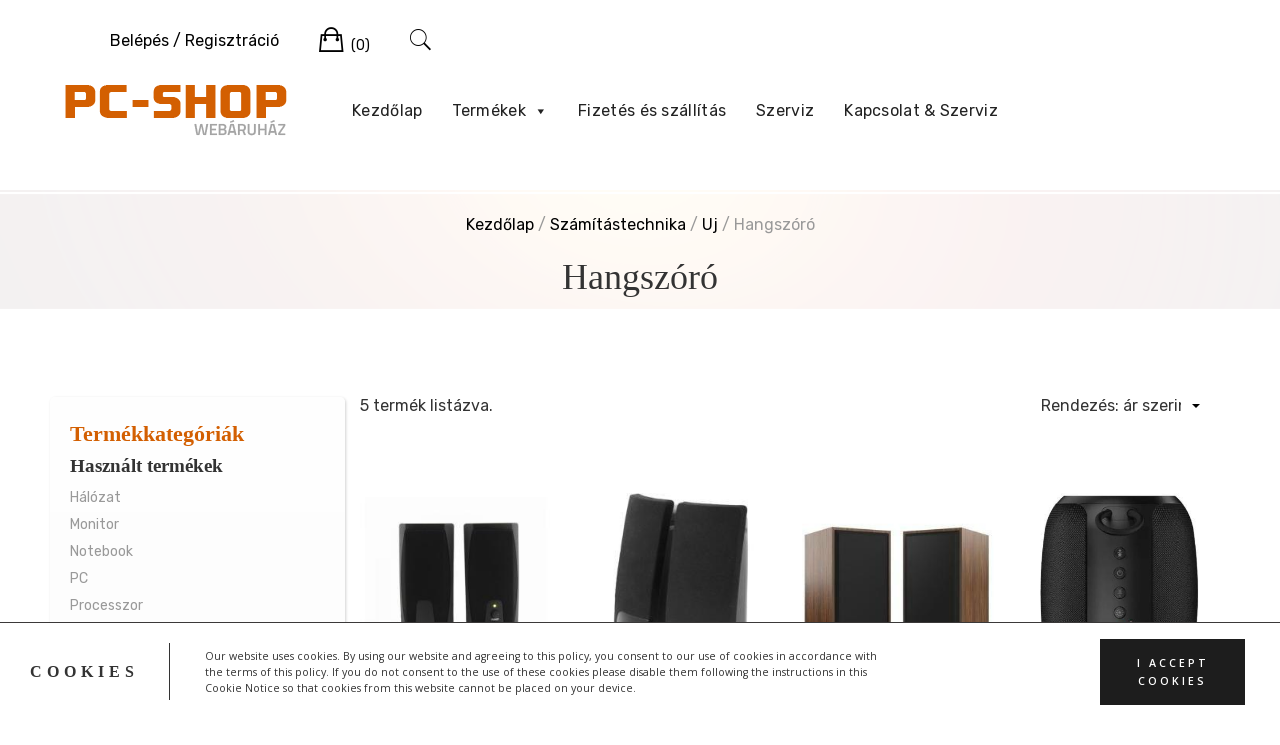

--- FILE ---
content_type: text/html; charset=UTF-8
request_url: https://pc-shop.hu/termekkategoria/szamitastechnika/uj/hangszoro/
body_size: 18633
content:
<!doctype html>
<html lang="hu">
<head>
	<meta charset="UTF-8">
	<meta name="viewport" content="width=device-width, initial-scale=1">
	<link rel="profile" href="https://gmpg.org/xfn/11">
	<link href="https://unpkg.com/ionicons@4.5.10-0/dist/css/ionicons.min.css" rel="stylesheet">
	<link href="https://fonts.cdnfonts.com/css/titillium" rel="stylesheet">                
	<meta name='robots' content='index, follow, max-image-preview:large, max-snippet:-1, max-video-preview:-1' />

	<!-- This site is optimized with the Yoast SEO plugin v20.1 - https://yoast.com/wordpress/plugins/seo/ -->
	<title>Hangszóró - PC-shop.hu webáruház</title>
	<link rel="canonical" href="https://pc-shop.hu/termekkategoria/szamitastechnika/uj/hangszoro/" />
	<meta property="og:locale" content="hu_HU" />
	<meta property="og:type" content="article" />
	<meta property="og:title" content="Hangszóró - PC-shop.hu webáruház" />
	<meta property="og:url" content="https://pc-shop.hu/termekkategoria/szamitastechnika/uj/hangszoro/" />
	<meta property="og:site_name" content="PC-shop.hu webáruház" />
	<meta name="twitter:card" content="summary_large_image" />
	<script type="application/ld+json" class="yoast-schema-graph">{"@context":"https://schema.org","@graph":[{"@type":"CollectionPage","@id":"https://pc-shop.hu/termekkategoria/szamitastechnika/uj/hangszoro/","url":"https://pc-shop.hu/termekkategoria/szamitastechnika/uj/hangszoro/","name":"Hangszóró - PC-shop.hu webáruház","isPartOf":{"@id":"https://pc-shop.hu/#website"},"primaryImageOfPage":{"@id":"https://pc-shop.hu/termekkategoria/szamitastechnika/uj/hangszoro/#primaryimage"},"image":{"@id":"https://pc-shop.hu/termekkategoria/szamitastechnika/uj/hangszoro/#primaryimage"},"thumbnailUrl":"https://pc-shop.hu/wp-content/uploads/2025/09/8955.jpg","breadcrumb":{"@id":"https://pc-shop.hu/termekkategoria/szamitastechnika/uj/hangszoro/#breadcrumb"},"inLanguage":"hu"},{"@type":"ImageObject","inLanguage":"hu","@id":"https://pc-shop.hu/termekkategoria/szamitastechnika/uj/hangszoro/#primaryimage","url":"https://pc-shop.hu/wp-content/uploads/2025/09/8955.jpg","contentUrl":"https://pc-shop.hu/wp-content/uploads/2025/09/8955.jpg","width":250,"height":250},{"@type":"BreadcrumbList","@id":"https://pc-shop.hu/termekkategoria/szamitastechnika/uj/hangszoro/#breadcrumb","itemListElement":[{"@type":"ListItem","position":1,"name":"Home","item":"https://pc-shop.hu/"},{"@type":"ListItem","position":2,"name":"Számítástechnika","item":"https://pc-shop.hu/termekkategoria/szamitastechnika/"},{"@type":"ListItem","position":3,"name":"Uj","item":"https://pc-shop.hu/termekkategoria/szamitastechnika/uj/"},{"@type":"ListItem","position":4,"name":"Hangszóró"}]},{"@type":"WebSite","@id":"https://pc-shop.hu/#website","url":"https://pc-shop.hu/","name":"PC-shop.hu webáruház","description":"Új és használt IT termékek garanciával!","publisher":{"@id":"https://pc-shop.hu/#organization"},"potentialAction":[{"@type":"SearchAction","target":{"@type":"EntryPoint","urlTemplate":"https://pc-shop.hu/?s={search_term_string}"},"query-input":"required name=search_term_string"}],"inLanguage":"hu"},{"@type":"Organization","@id":"https://pc-shop.hu/#organization","name":"PC-Shop.hu","url":"https://pc-shop.hu/","logo":{"@type":"ImageObject","inLanguage":"hu","@id":"https://pc-shop.hu/#/schema/logo/image/","url":"https://pc-shop.hu/wp-content/uploads/2019/09/pc_shop_logo.png","contentUrl":"https://pc-shop.hu/wp-content/uploads/2019/09/pc_shop_logo.png","width":222,"height":51,"caption":"PC-Shop.hu"},"image":{"@id":"https://pc-shop.hu/#/schema/logo/image/"}}]}</script>
	<!-- / Yoast SEO plugin. -->


<link rel='dns-prefetch' href='//fonts.googleapis.com' />
<link rel="alternate" type="application/rss+xml" title="PC-shop.hu webáruház &raquo; hírcsatorna" href="https://pc-shop.hu/feed/" />
<link rel="alternate" type="application/rss+xml" title="PC-shop.hu webáruház &raquo; hozzászólás hírcsatorna" href="https://pc-shop.hu/comments/feed/" />
<link rel="alternate" type="application/rss+xml" title="PC-shop.hu webáruház &raquo; Hangszóró Kategória hírforrás" href="https://pc-shop.hu/termekkategoria/szamitastechnika/uj/hangszoro/feed/" />
<script type="text/javascript">
window._wpemojiSettings = {"baseUrl":"https:\/\/s.w.org\/images\/core\/emoji\/14.0.0\/72x72\/","ext":".png","svgUrl":"https:\/\/s.w.org\/images\/core\/emoji\/14.0.0\/svg\/","svgExt":".svg","source":{"concatemoji":"https:\/\/pc-shop.hu\/wp-includes\/js\/wp-emoji-release.min.js?ver=7bb1541e83c4a85f4907253aa067fd84"}};
/*! This file is auto-generated */
!function(e,a,t){var n,r,o,i=a.createElement("canvas"),p=i.getContext&&i.getContext("2d");function s(e,t){var a=String.fromCharCode,e=(p.clearRect(0,0,i.width,i.height),p.fillText(a.apply(this,e),0,0),i.toDataURL());return p.clearRect(0,0,i.width,i.height),p.fillText(a.apply(this,t),0,0),e===i.toDataURL()}function c(e){var t=a.createElement("script");t.src=e,t.defer=t.type="text/javascript",a.getElementsByTagName("head")[0].appendChild(t)}for(o=Array("flag","emoji"),t.supports={everything:!0,everythingExceptFlag:!0},r=0;r<o.length;r++)t.supports[o[r]]=function(e){if(p&&p.fillText)switch(p.textBaseline="top",p.font="600 32px Arial",e){case"flag":return s([127987,65039,8205,9895,65039],[127987,65039,8203,9895,65039])?!1:!s([55356,56826,55356,56819],[55356,56826,8203,55356,56819])&&!s([55356,57332,56128,56423,56128,56418,56128,56421,56128,56430,56128,56423,56128,56447],[55356,57332,8203,56128,56423,8203,56128,56418,8203,56128,56421,8203,56128,56430,8203,56128,56423,8203,56128,56447]);case"emoji":return!s([129777,127995,8205,129778,127999],[129777,127995,8203,129778,127999])}return!1}(o[r]),t.supports.everything=t.supports.everything&&t.supports[o[r]],"flag"!==o[r]&&(t.supports.everythingExceptFlag=t.supports.everythingExceptFlag&&t.supports[o[r]]);t.supports.everythingExceptFlag=t.supports.everythingExceptFlag&&!t.supports.flag,t.DOMReady=!1,t.readyCallback=function(){t.DOMReady=!0},t.supports.everything||(n=function(){t.readyCallback()},a.addEventListener?(a.addEventListener("DOMContentLoaded",n,!1),e.addEventListener("load",n,!1)):(e.attachEvent("onload",n),a.attachEvent("onreadystatechange",function(){"complete"===a.readyState&&t.readyCallback()})),(e=t.source||{}).concatemoji?c(e.concatemoji):e.wpemoji&&e.twemoji&&(c(e.twemoji),c(e.wpemoji)))}(window,document,window._wpemojiSettings);
</script>
<style type="text/css">
img.wp-smiley,
img.emoji {
	display: inline !important;
	border: none !important;
	box-shadow: none !important;
	height: 1em !important;
	width: 1em !important;
	margin: 0 0.07em !important;
	vertical-align: -0.1em !important;
	background: none !important;
	padding: 0 !important;
}
</style>
	<link rel='stylesheet' id='font-awesome-css' href='https://pc-shop.hu/wp-content/plugins/woocommerce-ajax-filters/berocket/assets/css/font-awesome.min.css?ver=7bb1541e83c4a85f4907253aa067fd84' type='text/css' media='all' />
<link rel='stylesheet' id='berocket_aapf_widget-style-css' href='https://pc-shop.hu/wp-content/plugins/woocommerce-ajax-filters/assets/frontend/css/fullmain.min.css?ver=1.6.3.4' type='text/css' media='all' />
<link rel='stylesheet' id='leto-bootstrap-css' href='https://pc-shop.hu/wp-content/themes/leto/css/bootstrap/bootstrap.min.css?ver=1' type='text/css' media='all' />
<link rel='stylesheet' id='wp-block-library-css' href='https://pc-shop.hu/wp-includes/css/dist/block-library/style.min.css?ver=7bb1541e83c4a85f4907253aa067fd84' type='text/css' media='all' />
<link rel='stylesheet' id='wc-blocks-vendors-style-css' href='https://pc-shop.hu/wp-content/plugins/woocommerce/packages/woocommerce-blocks/build/wc-blocks-vendors-style.css?ver=9.4.3' type='text/css' media='all' />
<link rel='stylesheet' id='wc-blocks-style-css' href='https://pc-shop.hu/wp-content/plugins/woocommerce/packages/woocommerce-blocks/build/wc-blocks-style.css?ver=9.4.3' type='text/css' media='all' />
<link rel='stylesheet' id='classic-theme-styles-css' href='https://pc-shop.hu/wp-includes/css/classic-themes.min.css?ver=1' type='text/css' media='all' />
<style id='global-styles-inline-css' type='text/css'>
body{--wp--preset--color--black: #000000;--wp--preset--color--cyan-bluish-gray: #abb8c3;--wp--preset--color--white: #ffffff;--wp--preset--color--pale-pink: #f78da7;--wp--preset--color--vivid-red: #cf2e2e;--wp--preset--color--luminous-vivid-orange: #ff6900;--wp--preset--color--luminous-vivid-amber: #fcb900;--wp--preset--color--light-green-cyan: #7bdcb5;--wp--preset--color--vivid-green-cyan: #00d084;--wp--preset--color--pale-cyan-blue: #8ed1fc;--wp--preset--color--vivid-cyan-blue: #0693e3;--wp--preset--color--vivid-purple: #9b51e0;--wp--preset--gradient--vivid-cyan-blue-to-vivid-purple: linear-gradient(135deg,rgba(6,147,227,1) 0%,rgb(155,81,224) 100%);--wp--preset--gradient--light-green-cyan-to-vivid-green-cyan: linear-gradient(135deg,rgb(122,220,180) 0%,rgb(0,208,130) 100%);--wp--preset--gradient--luminous-vivid-amber-to-luminous-vivid-orange: linear-gradient(135deg,rgba(252,185,0,1) 0%,rgba(255,105,0,1) 100%);--wp--preset--gradient--luminous-vivid-orange-to-vivid-red: linear-gradient(135deg,rgba(255,105,0,1) 0%,rgb(207,46,46) 100%);--wp--preset--gradient--very-light-gray-to-cyan-bluish-gray: linear-gradient(135deg,rgb(238,238,238) 0%,rgb(169,184,195) 100%);--wp--preset--gradient--cool-to-warm-spectrum: linear-gradient(135deg,rgb(74,234,220) 0%,rgb(151,120,209) 20%,rgb(207,42,186) 40%,rgb(238,44,130) 60%,rgb(251,105,98) 80%,rgb(254,248,76) 100%);--wp--preset--gradient--blush-light-purple: linear-gradient(135deg,rgb(255,206,236) 0%,rgb(152,150,240) 100%);--wp--preset--gradient--blush-bordeaux: linear-gradient(135deg,rgb(254,205,165) 0%,rgb(254,45,45) 50%,rgb(107,0,62) 100%);--wp--preset--gradient--luminous-dusk: linear-gradient(135deg,rgb(255,203,112) 0%,rgb(199,81,192) 50%,rgb(65,88,208) 100%);--wp--preset--gradient--pale-ocean: linear-gradient(135deg,rgb(255,245,203) 0%,rgb(182,227,212) 50%,rgb(51,167,181) 100%);--wp--preset--gradient--electric-grass: linear-gradient(135deg,rgb(202,248,128) 0%,rgb(113,206,126) 100%);--wp--preset--gradient--midnight: linear-gradient(135deg,rgb(2,3,129) 0%,rgb(40,116,252) 100%);--wp--preset--duotone--dark-grayscale: url('#wp-duotone-dark-grayscale');--wp--preset--duotone--grayscale: url('#wp-duotone-grayscale');--wp--preset--duotone--purple-yellow: url('#wp-duotone-purple-yellow');--wp--preset--duotone--blue-red: url('#wp-duotone-blue-red');--wp--preset--duotone--midnight: url('#wp-duotone-midnight');--wp--preset--duotone--magenta-yellow: url('#wp-duotone-magenta-yellow');--wp--preset--duotone--purple-green: url('#wp-duotone-purple-green');--wp--preset--duotone--blue-orange: url('#wp-duotone-blue-orange');--wp--preset--font-size--small: 13px;--wp--preset--font-size--medium: 20px;--wp--preset--font-size--large: 36px;--wp--preset--font-size--x-large: 42px;--wp--preset--spacing--20: 0.44rem;--wp--preset--spacing--30: 0.67rem;--wp--preset--spacing--40: 1rem;--wp--preset--spacing--50: 1.5rem;--wp--preset--spacing--60: 2.25rem;--wp--preset--spacing--70: 3.38rem;--wp--preset--spacing--80: 5.06rem;}:where(.is-layout-flex){gap: 0.5em;}body .is-layout-flow > .alignleft{float: left;margin-inline-start: 0;margin-inline-end: 2em;}body .is-layout-flow > .alignright{float: right;margin-inline-start: 2em;margin-inline-end: 0;}body .is-layout-flow > .aligncenter{margin-left: auto !important;margin-right: auto !important;}body .is-layout-constrained > .alignleft{float: left;margin-inline-start: 0;margin-inline-end: 2em;}body .is-layout-constrained > .alignright{float: right;margin-inline-start: 2em;margin-inline-end: 0;}body .is-layout-constrained > .aligncenter{margin-left: auto !important;margin-right: auto !important;}body .is-layout-constrained > :where(:not(.alignleft):not(.alignright):not(.alignfull)){max-width: var(--wp--style--global--content-size);margin-left: auto !important;margin-right: auto !important;}body .is-layout-constrained > .alignwide{max-width: var(--wp--style--global--wide-size);}body .is-layout-flex{display: flex;}body .is-layout-flex{flex-wrap: wrap;align-items: center;}body .is-layout-flex > *{margin: 0;}:where(.wp-block-columns.is-layout-flex){gap: 2em;}.has-black-color{color: var(--wp--preset--color--black) !important;}.has-cyan-bluish-gray-color{color: var(--wp--preset--color--cyan-bluish-gray) !important;}.has-white-color{color: var(--wp--preset--color--white) !important;}.has-pale-pink-color{color: var(--wp--preset--color--pale-pink) !important;}.has-vivid-red-color{color: var(--wp--preset--color--vivid-red) !important;}.has-luminous-vivid-orange-color{color: var(--wp--preset--color--luminous-vivid-orange) !important;}.has-luminous-vivid-amber-color{color: var(--wp--preset--color--luminous-vivid-amber) !important;}.has-light-green-cyan-color{color: var(--wp--preset--color--light-green-cyan) !important;}.has-vivid-green-cyan-color{color: var(--wp--preset--color--vivid-green-cyan) !important;}.has-pale-cyan-blue-color{color: var(--wp--preset--color--pale-cyan-blue) !important;}.has-vivid-cyan-blue-color{color: var(--wp--preset--color--vivid-cyan-blue) !important;}.has-vivid-purple-color{color: var(--wp--preset--color--vivid-purple) !important;}.has-black-background-color{background-color: var(--wp--preset--color--black) !important;}.has-cyan-bluish-gray-background-color{background-color: var(--wp--preset--color--cyan-bluish-gray) !important;}.has-white-background-color{background-color: var(--wp--preset--color--white) !important;}.has-pale-pink-background-color{background-color: var(--wp--preset--color--pale-pink) !important;}.has-vivid-red-background-color{background-color: var(--wp--preset--color--vivid-red) !important;}.has-luminous-vivid-orange-background-color{background-color: var(--wp--preset--color--luminous-vivid-orange) !important;}.has-luminous-vivid-amber-background-color{background-color: var(--wp--preset--color--luminous-vivid-amber) !important;}.has-light-green-cyan-background-color{background-color: var(--wp--preset--color--light-green-cyan) !important;}.has-vivid-green-cyan-background-color{background-color: var(--wp--preset--color--vivid-green-cyan) !important;}.has-pale-cyan-blue-background-color{background-color: var(--wp--preset--color--pale-cyan-blue) !important;}.has-vivid-cyan-blue-background-color{background-color: var(--wp--preset--color--vivid-cyan-blue) !important;}.has-vivid-purple-background-color{background-color: var(--wp--preset--color--vivid-purple) !important;}.has-black-border-color{border-color: var(--wp--preset--color--black) !important;}.has-cyan-bluish-gray-border-color{border-color: var(--wp--preset--color--cyan-bluish-gray) !important;}.has-white-border-color{border-color: var(--wp--preset--color--white) !important;}.has-pale-pink-border-color{border-color: var(--wp--preset--color--pale-pink) !important;}.has-vivid-red-border-color{border-color: var(--wp--preset--color--vivid-red) !important;}.has-luminous-vivid-orange-border-color{border-color: var(--wp--preset--color--luminous-vivid-orange) !important;}.has-luminous-vivid-amber-border-color{border-color: var(--wp--preset--color--luminous-vivid-amber) !important;}.has-light-green-cyan-border-color{border-color: var(--wp--preset--color--light-green-cyan) !important;}.has-vivid-green-cyan-border-color{border-color: var(--wp--preset--color--vivid-green-cyan) !important;}.has-pale-cyan-blue-border-color{border-color: var(--wp--preset--color--pale-cyan-blue) !important;}.has-vivid-cyan-blue-border-color{border-color: var(--wp--preset--color--vivid-cyan-blue) !important;}.has-vivid-purple-border-color{border-color: var(--wp--preset--color--vivid-purple) !important;}.has-vivid-cyan-blue-to-vivid-purple-gradient-background{background: var(--wp--preset--gradient--vivid-cyan-blue-to-vivid-purple) !important;}.has-light-green-cyan-to-vivid-green-cyan-gradient-background{background: var(--wp--preset--gradient--light-green-cyan-to-vivid-green-cyan) !important;}.has-luminous-vivid-amber-to-luminous-vivid-orange-gradient-background{background: var(--wp--preset--gradient--luminous-vivid-amber-to-luminous-vivid-orange) !important;}.has-luminous-vivid-orange-to-vivid-red-gradient-background{background: var(--wp--preset--gradient--luminous-vivid-orange-to-vivid-red) !important;}.has-very-light-gray-to-cyan-bluish-gray-gradient-background{background: var(--wp--preset--gradient--very-light-gray-to-cyan-bluish-gray) !important;}.has-cool-to-warm-spectrum-gradient-background{background: var(--wp--preset--gradient--cool-to-warm-spectrum) !important;}.has-blush-light-purple-gradient-background{background: var(--wp--preset--gradient--blush-light-purple) !important;}.has-blush-bordeaux-gradient-background{background: var(--wp--preset--gradient--blush-bordeaux) !important;}.has-luminous-dusk-gradient-background{background: var(--wp--preset--gradient--luminous-dusk) !important;}.has-pale-ocean-gradient-background{background: var(--wp--preset--gradient--pale-ocean) !important;}.has-electric-grass-gradient-background{background: var(--wp--preset--gradient--electric-grass) !important;}.has-midnight-gradient-background{background: var(--wp--preset--gradient--midnight) !important;}.has-small-font-size{font-size: var(--wp--preset--font-size--small) !important;}.has-medium-font-size{font-size: var(--wp--preset--font-size--medium) !important;}.has-large-font-size{font-size: var(--wp--preset--font-size--large) !important;}.has-x-large-font-size{font-size: var(--wp--preset--font-size--x-large) !important;}
.wp-block-navigation a:where(:not(.wp-element-button)){color: inherit;}
:where(.wp-block-columns.is-layout-flex){gap: 2em;}
.wp-block-pullquote{font-size: 1.5em;line-height: 1.6;}
</style>
<style id='woocommerce-inline-inline-css' type='text/css'>
.woocommerce form .form-row .required { visibility: visible; }
</style>
<link rel='stylesheet' id='aws-style-css' href='https://pc-shop.hu/wp-content/plugins/advanced-woo-search/assets/css/common.min.css?ver=2.73' type='text/css' media='all' />
<link rel='stylesheet' id='megamenu-css' href='https://pc-shop.hu/wp-content/uploads/maxmegamenu/style.css?ver=a84392' type='text/css' media='all' />
<link rel='stylesheet' id='dashicons-css' href='https://pc-shop.hu/wp-includes/css/dashicons.min.css?ver=7bb1541e83c4a85f4907253aa067fd84' type='text/css' media='all' />
<link rel='stylesheet' id='spu-public-css-css' href='https://pc-shop.hu/wp-content/plugins/popups/public/assets/css/public.css?ver=1.9.3.8' type='text/css' media='all' />
<link rel='stylesheet' id='chld_thm_cfg_parent-css' href='https://pc-shop.hu/wp-content/themes/leto/style.css?ver=1683923262' type='text/css' media='' />
<link rel='stylesheet' id='leto-style-css' href='https://pc-shop.hu/wp-content/themes/pcshop2019/style.css?ver=1.0.11.1567600669' type='text/css' media='all' />
<style id='leto-style-inline-css' type='text/css'>
.woocommerce.products .product:hover .product-price, .woocommerce .products .product:hover .product-price {transform:none;}
.woocommerce.products .product:hover .product-button, .woocommerce .products .product:hover .product-button {top:100%;}

</style>
<link rel='stylesheet' id='ionicons-css' href='https://pc-shop.hu/wp-content/themes/leto/css/ionicons.min.css?ver=7bb1541e83c4a85f4907253aa067fd84' type='text/css' media='all' />
<link rel='stylesheet' id='leto-plugins-css-css' href='https://pc-shop.hu/wp-content/themes/leto/css/plugins.css?ver=7bb1541e83c4a85f4907253aa067fd84' type='text/css' media='all' />
<link rel='stylesheet' id='chld_thm_cfg_separate-css' href='https://pc-shop.hu/wp-content/themes/pcshop2019/ctc-style.css?ver=1.0.11.1567600669' type='text/css' media='all' />
<link rel='stylesheet' id='leto-fonts-css' href='//fonts.googleapis.com/css?family=Rubik:400,400i,500,500i,700,700i' type='text/css' media='all' />
<link rel='stylesheet' id='tplis-cl-googlefonts-css' href='//fonts.googleapis.com/css?family=Open+Sans:400,600&#038;subset=latin,latin-ext' type='text/css' media='all' />
<!--n2css--><script type='text/javascript' src='https://pc-shop.hu/wp-includes/js/jquery/jquery.min.js?ver=3.6.1' id='jquery-core-js'></script>
<script type='text/javascript' src='https://pc-shop.hu/wp-includes/js/jquery/jquery-migrate.min.js?ver=3.3.2' id='jquery-migrate-js'></script>
<link rel="https://api.w.org/" href="https://pc-shop.hu/wp-json/" /><link rel="alternate" type="application/json" href="https://pc-shop.hu/wp-json/wp/v2/product_cat/863" /><link rel="EditURI" type="application/rsd+xml" title="RSD" href="https://pc-shop.hu/xmlrpc.php?rsd" />
<link rel="wlwmanifest" type="application/wlwmanifest+xml" href="https://pc-shop.hu/wp-includes/wlwmanifest.xml" />

<style></style>	<noscript><style>.woocommerce-product-gallery{ opacity: 1 !important; }</style></noscript>
	
                <script>
                
                    window.addEventListener("load", function() {
                        
                        var awsDiviSearch = document.querySelectorAll("header .et_pb_menu__search-button");
                        if ( awsDiviSearch ) {
                            for (var i = 0; i < awsDiviSearch.length; i++) {
                                awsDiviSearch[i].addEventListener("click", function() {
                                    window.setTimeout(function(){
                                        document.querySelector(".et_pb_menu__search-container .aws-container .aws-search-field").focus();
                                        jQuery( ".aws-search-result" ).hide();
                                    }, 100);
                                }, false);
                            }
                        }

                    }, false);

                </script><style type="text/css">.tplis-cl-cookies:after{content:'';clear:both;display:block}.tplis-cl-cookies{background-color:rgba(255,255,255,1.00);position:fixed;font-family:"Open Sans",sans-serif;bottom:0;border-top:1px solid #3B3939;width:100%;z-index:9000;margin:0;overflow:hidden;border-color:#3B3939;border-width:1px}.tplis-cl-cookies-head h4{border-right-color:#333}.tplis-cl-cookies-buttons:after{clear:both:content:"";display:block}.tplis-cl-cookies-text *{color:#333}.tplis-cl-button-accept,.tplis-cl-button-accept:hover,.tplis-cl-button-accept:focus,.tplis-cl-button-accept:active{background-color:#1D1D1D;color:#FFF}.tplis-cl-button-accept svg{fill:#FFF}.tplis-cl-button-refuse,.tplis-cl-button-refuse:hover{background-color:#3B3939;color:#FFF}.tplis-cl-button-refuse svg{fill:#FFF}.tplis-cl-cookies-text a{font-weight:bold;-webkit-transition:all 250ms ease-in-out;-moz-transition:all 250ms ease-in-out;-ms-transition:all 250ms ease-in-out;-o-transition:all 250ms ease-in-out;transition:all 250ms ease-in-out;border-bottom:1px solid #333}.tplis-cl-cookies-text a:hover,.tplis-cl-cookies-text a:focus,.tplis-cl-cookies-text a:active{color:#333;opacity:.6}.tplis-cl-cookies{display:flex;padding:10px 15px;justify-content:space-between;align-items:center}.tplis-cl-cookies-text{display:flex;width:100%}.tplis-cl-cookies h4{text-transform:uppercase;letter-spacing:5px;font-size:12pt}.tplis-cl-cookies p{font-size:8pt;padding-bottom:20px;line-height:150%}.tplis-cl-cookies a{text-decoration:none;font-weight:700}.tplis-cl-cookies-head h4{font-weight:700;padding:20px 30px 20px 15px;border-right:1px solid}.tplis-cl-cookies-content-text{margin:0 20px 0 35px;padding:0;font-weight:400;max-width:678px;display:flex;align-items:center}.tplis-cl-cookies .tplis-cl-cookies-content-text *{margin:0;padding:0}.tplis-cl-cookies-buttons{text-align:center;display:flex;justify-content:flex-end;max-width:500px}.tplis-cl-is-btn-refuse .tplis-cl-cookies-buttons{width:100%}.tplis-cl-button{padding:30px 10px 10px 8px;font-weight:400;padding:15px;display:block;text-transform:uppercase;letter-spacing:3px;margin:0 20px 0 20px;-webkit-transition:all .1s ease-out;-moz-transition:all .1s ease-out;transition:all .1s ease-out;font-size:8pt;align-self:center}.tplis-cl-button:hover{-ms-transform:scale(1.04);-webkit-transform:scale(1.04);transform:scale(1.04)}@media only screen and (max-width:998px){.tplis-cl-cookies{flex-direction:column}.tplis-cl-cookies-buttons{max-width:none;justify-content:center;margin-top:10px}.tplis-cl-button{width:100%;padding:8px 15px;margin:0}.tplis-cl-cookies-buttons{width:100%}.tplis-cl-is-btn-refuse .tplis-cl-button.tplis-cl-button-accept{margin-right:10px}.tplis-cl-is-btn-refuse .tplis-cl-button.tplis-cl-button-refuse{margin-left:10px}}@media only screen and (max-width:768px){.tplis-cl-cookies-head{display:none}.tplis-cl-cookies-content-text{margin:0}}</style><link rel="icon" href="https://pc-shop.hu/wp-content/uploads/2021/09/cropped-pc-shop-logo-150x150.png" sizes="32x32" />
<link rel="icon" href="https://pc-shop.hu/wp-content/uploads/2021/09/cropped-pc-shop-logo-300x300.png" sizes="192x192" />
<link rel="apple-touch-icon" href="https://pc-shop.hu/wp-content/uploads/2021/09/cropped-pc-shop-logo-300x300.png" />
<meta name="msapplication-TileImage" content="https://pc-shop.hu/wp-content/uploads/2021/09/cropped-pc-shop-logo-300x300.png" />
		<style type="text/css" id="wp-custom-css">
			ul.product-categories ul.children {
    margin-left: 5px;
    margin-top: 5px;
}

.termekkat_home {
    background-color: #fdfdfd;
    border-radius: 5px;
    box-shadow: 1px 1px 2px #00000059;
    padding-bottom: 1px;
}

.termekkat_home h2 {
    margin: 0px !important;
		text-align:left;
	  padding:15px;
    color: #d35f01;
    text-shadow: 0px 0px 1px rgb(228, 184, 137);
    background-image: url(imgs/pattern_light.png);
    border-radius: 5px 5px 0px 0px;
    margin-bottom: 10px !important;	
}

.termekkat_home > ul{padding:0px 15px;}

.termekkat_home  .widget ul li a{
	color:#7b7b7b;
}

.cat-parent > a {
    font-weight: 500;
}

.termekkat_home ul.children a:before {
    content: '>';
    margin-right: 10px;
    color: #e0a85d;
    font-weight: 200;
    font-size: 11px;
    position: relative;
    top: -1px;
}

div#pcshop_categories div.widget.woocommerce:before {
    background-image: url(imgs/menu_hover_slide.png);
    width: 100%;
    height: 90px;
    position: relative;
    top: -45px;
    margin-bottom: -90px;
    background-position: center;
    background-repeat: no-repeat;
    background-size: 200% 40px;
}

.site-info{display:none !important;}

h2.title-heading.text-center {
    color: #d35f01;
    text-shadow: 0px 0px 1px rgb(228, 184, 137);
    margin: 40px 0px 20px 0px;
}

.featured-box-icon i {
    color: #d35f01;
    text-shadow: 0px 0px 1px rgb(228, 184, 137);
}


.site-title, .site-description{display:none;} 
.site-branding{position:relative;}
.site-branding img{
	max-width:250px !important
}
/*
.site-branding:after {
    content: "Webáruház";
    position: absolute;
    bottom: -12px;
    right: 10px;
    font-weight: 500;
    color: #d35f01;
    text-shadow: 0px 2px 2px #00000012;
}
*/
body.home .entry-content {
    margin: 0px;
}



.widget ul li a:hover,
.main-navigation ul li a:hover, 
.nav-link-right a:hover,
.nav-link-right .nav-link-account a:hover,
.nav-link-right .nav-link-cart .header-cart-link:hover,
.nav-link-right .nav-link-search .toggle-search-box:hover{
	color: #d35f01;
}

.n2-ss-slide-background-image {
    background-position: 60% 0% !important;
}

.slider_block {
    margin-top: 65px;
}

.sub_footer .payment{display:none !important;}

.page-id-2362 #content ul {
    margin: 20px 0px;
    padding: 0px 30px;
}

.page-id-2362 #content ul li{
	font-weight:200;
}

.page-id-2362 #content ul li strong{
	font-weight: 500;
}		</style>
		<style id="hucommerce-theme-fix">
</style>
<style id="kirki-inline-styles">h1,h2,h3,h4,h5,h6,.site-title{font-family:Titillium Web;}.site-title{font-size:36px;}.site-description{font-size:14px;color:#333333;}.main-navigation ul li{font-size:16px;}body{color:#333333;}.entry-content{color:#666666;}.site-title,.site-title a{color:#000000;}.main-navigation ul li a, .nav-link-right a{color:#000000;}.site-footer{background-color:#ffffff;}</style><style type="text/css">/** Mega Menu CSS: fs **/</style>
	<script src="https://pc-shop.hu/js/jquery.bxslider.js"></script>
	 <link rel="stylesheet" href="https://cdn.jsdelivr.net/bxslider/4.2.12/jquery.bxslider.css">
</head>


<body data-rsssl=1 class="archive tax-product_cat term-hangszoro term-863 wp-custom-logo theme-leto woocommerce woocommerce-page woocommerce-no-js mega-menu-menu-1 hfeed">

	<div class="mobile-menu">
		<div class="container-full">
			<div class="mobile-menu__search">
				
				<div class="aws-container" data-url="/?wc-ajax=aws_action" data-siteurl="https://pc-shop.hu" data-lang="" data-show-loader="true" data-show-more="false" data-show-page="false" data-ajax-search="true" data-show-clear="true" data-mobile-screen="false" data-use-analytics="false" data-min-chars="1" data-buttons-order="1" data-timeout="300" data-is-mobile="false" data-page-id="863" data-tax="product_cat" ><form class="aws-search-form" action="https://pc-shop.hu/" method="get" role="search" ><div class="aws-wrapper"><label class="aws-search-label" for="6970a953334f5">Keresés</label><input type="search" name="s" id="6970a953334f5" value="" class="aws-search-field" placeholder="Keresés" autocomplete="off" /><input type="hidden" name="post_type" value="product"><input type="hidden" name="type_aws" value="true"><div class="aws-search-clear"><span>×</span></div><div class="aws-loader"></div></div></form></div>
			</div><!-- /.mobile-menu__search -->

			<nav class="mobile-menu__navigation">
			<div id="mega-menu-wrap-menu-1" class="mega-menu-wrap"><div class="mega-menu-toggle"><div class="mega-toggle-blocks-left"></div><div class="mega-toggle-blocks-center"></div><div class="mega-toggle-blocks-right"><div class='mega-toggle-block mega-menu-toggle-animated-block mega-toggle-block-0' id='mega-toggle-block-0'><button aria-label="Toggle Menu" class="mega-toggle-animated mega-toggle-animated-slider" type="button" aria-expanded="false">
                  <span class="mega-toggle-animated-box">
                    <span class="mega-toggle-animated-inner"></span>
                  </span>
                </button></div></div></div><ul id="mega-menu-menu-1" class="mega-menu max-mega-menu mega-menu-horizontal mega-no-js" data-event="hover_intent" data-effect="fade_up" data-effect-speed="200" data-effect-mobile="disabled" data-effect-speed-mobile="0" data-panel-width="nav#site-navigation" data-panel-inner-width="nav#site-navigation" data-mobile-force-width="false" data-second-click="go" data-document-click="collapse" data-vertical-behaviour="standard" data-breakpoint="768" data-unbind="true" data-mobile-state="collapse_all" data-hover-intent-timeout="300" data-hover-intent-interval="100"><li class='mega-menu-item mega-menu-item-type-post_type mega-menu-item-object-page mega-menu-item-home mega-align-bottom-left mega-menu-flyout mega-menu-item-106' id='mega-menu-item-106'><a class="mega-menu-link" href="https://pc-shop.hu/" tabindex="0">Kezdőlap</a></li><li class='mega-menu-item mega-menu-item-type-custom mega-menu-item-object-custom mega-menu-item-has-children mega-menu-megamenu mega-align-bottom-left mega-menu-grid mega-menu-item-127' id='mega-menu-item-127'><a class="mega-menu-link" href="#" aria-haspopup="true" aria-expanded="false" tabindex="0">Termékek<span class="mega-indicator" tabindex="0" role="button" aria-label="Termékek submenu"></span></a>
<ul class="mega-sub-menu">
<li class='mega-menu-row' id='mega-menu-127-0'>
	<ul class="mega-sub-menu">
<li class='mega-menu-column mega-menu-columns-3-of-12' id='mega-menu-127-0-0'>
		<ul class="mega-sub-menu">
<li class='mega-menu-item mega-menu-item-type-widget widget_custom_html mega-menu-item-custom_html-2' id='mega-menu-item-custom_html-2'><h4 class="mega-block-title">Használt termékek</h4><div class="textwidget custom-html-widget"><ul><li><a href="https://pc-shop.hu/termekkategoria/szamitastechnika/hasznalt/halozat-hasznalt/" title="Hálózat">Hálózat</a></li><li><a href="https://pc-shop.hu/termekkategoria/szamitastechnika/hasznalt/monitor/" title="Monitor">Monitor</a></li><li><a href="https://pc-shop.hu/termekkategoria/szamitastechnika/hasznalt/notebook/" title="Notebook">Notebook</a></li><li><a href="https://pc-shop.hu/termekkategoria/szamitastechnika/hasznalt/pc/" title="PC">PC</a></li><li><a href="https://pc-shop.hu/termekkategoria/szamitastechnika/hasznalt/processzor/" title="Processzor">Processzor</a></li><li><a href="https://pc-shop.hu/termekkategoria/szamitastechnika/hasznalt/tapegyseg-hasznalt/" title="Tápegység">Tápegység</a></li><li><a href="https://pc-shop.hu/termekkategoria/szamitastechnika/hasznalt/videokartya-hasznalt/" title="Videókártya">Videókártya</a></li><li><a href="https://pc-shop.hu/termekkategoria/szamitastechnika/hasznalt/winchester/" title="Winchester">Winchester</a></li></ul></div></li>		</ul>
</li><li class='mega-menu-column mega-menu-columns-9-of-12' id='mega-menu-127-0-1'>
		<ul class="mega-sub-menu">
<li class='mega-menu-item mega-menu-item-type-widget widget_custom_html mega-menu-item-custom_html-3' id='mega-menu-item-custom_html-3'><h4 class="mega-block-title">Új termékek</h4><div class="textwidget custom-html-widget"><ul><li><a href="https://pc-shop.hu/termekkategoria/szamitastechnika/uj/alaplap-uj/" title="Alaplap">Alaplap</a></li><li><a href="https://pc-shop.hu/termekkategoria/szamitastechnika/uj/billlentyuzet/" title="Billlentyűzet">Billlentyűzet</a></li><li><a href="https://pc-shop.hu/termekkategoria/szamitastechnika/uj/cooler-ventillator-hovezeto-paszta/" title="Cooler / Ventillátor / Hővezető paszta">Cooler / Ventillátor / Hővezető paszta</a></li><li><a href="https://pc-shop.hu/termekkategoria/szamitastechnika/uj/cpu-processzor/" title="CPU / Processzor">CPU / Processzor</a></li><li><a href="https://pc-shop.hu/termekkategoria/szamitastechnika/uj/eger-egerpad/" title="Egér / Egérpad">Egér / Egérpad</a></li><li><a href="https://pc-shop.hu/termekkategoria/szamitastechnika/uj/fulhallgato-fejhallgato-mikrofon/" title="Fülhallgató / Fejhallgató / Mikrofon">Fülhallgató / Fejhallgató / Mikrofon</a></li><li><a href="https://pc-shop.hu/termekkategoria/szamitastechnika/uj/halozat-wireless/" title="Hálózat / Wireless">Hálózat / Wireless</a></li><li><a href="https://pc-shop.hu/termekkategoria/szamitastechnika/uj/hangszoro/" title="Hangszóró">Hangszóró</a></li><li><a href="https://pc-shop.hu/termekkategoria/szamitastechnika/uj/hdd-winchester/" title="HDD / Winchester">HDD / Winchester</a></li><li><a href="https://pc-shop.hu/termekkategoria/szamitastechnika/uj/hdd-haz-dokkolo-uj/" title="HDD Ház / Dokkoló">HDD Ház / Dokkoló</a></li><li><a href="https://pc-shop.hu/termekkategoria/szamitastechnika/uj/kamera/" title="Kamera">Kamera</a></li><li><a href="https://pc-shop.hu/termekkategoria/szamitastechnika/uj/kartyaolvaso-bluetooth/" title="Kártyaolvasó / Bluetooth">Kártyaolvasó / Bluetooth</a></li><li><a href="https://pc-shop.hu/termekkategoria/szamitastechnika/uj/memoria-uj/" title="Memória">Memória</a></li><li><a href="https://pc-shop.hu/termekkategoria/szamitastechnika/uj/memoriakartya/" title="Memóriakártya">Memóriakártya</a></li><li><a href="https://pc-shop.hu/termekkategoria/szamitastechnika/uj/monitor-uj/" title="Monitor">Monitor</a></li><li><a href="https://pc-shop.hu/termekkategoria/szamitastechnika/uj/notebook-uj/" title="Notebook">Notebook</a></li><li><a href="https://pc-shop.hu/termekkategoria/szamitastechnika/uj/notebook-kiegeszito/" title="Notebook kiegészítő">Notebook kiegészítő</a></li><li><a href="https://pc-shop.hu/termekkategoria/szamitastechnika/uj/notebook-tolto/" title="Notebook töltő">Notebook töltő</a></li><li><a href="https://pc-shop.hu/termekkategoria/szamitastechnika/uj/nyomtato/" title="Nyomtató">Nyomtató</a></li><li><a href="https://pc-shop.hu/termekkategoria/szamitastechnika/uj/optikai-meghajto-cd-dvd/" title="Optikai meghajtó CD/DVD">Optikai meghajtó CD/DVD</a></li><li><a href="https://pc-shop.hu/termekkategoria/szamitastechnika/uj/powerbank-usb-tolto/" title="Powerbank / USB töltő">Powerbank / USB töltő</a></li><li><a href="https://pc-shop.hu/termekkategoria/szamitastechnika/uj/ssd-uj/" title="SSD">SSD</a></li><li><a href="https://pc-shop.hu/termekkategoria/szamitastechnika/uj/szamitogep/" title="Számítógép">Számítógép</a></li><li><a href="https://pc-shop.hu/termekkategoria/szamitastechnika/uj/szamitogep-haz-uj/" title="Számítógép ház">Számítógép ház</a></li><li><a href="https://pc-shop.hu/termekkategoria/szamitastechnika/uj/szoftver/" title="Szoftver">Szoftver</a></li><li><a href="https://pc-shop.hu/termekkategoria/szamitastechnika/uj/szunetmentes-tap/" title="Szünetmentes táp">Szünetmentes táp</a></li><li><a href="https://pc-shop.hu/termekkategoria/szamitastechnika/uj/tapegyseg-uj/" title="Tápegység">Tápegység</a></li><li><a href="https://pc-shop.hu/termekkategoria/szamitastechnika/uj/tisztitoeszkoz/" title="Tisztítóeszköz">Tisztítóeszköz</a></li><li><a href="https://pc-shop.hu/termekkategoria/szamitastechnika/uj/toner-patron/" title="Toner / Patron">Toner / Patron</a></li><li><a href="https://pc-shop.hu/termekkategoria/szamitastechnika/uj/usb-flash-ram-pendrive/" title="USB Flash Ram / Pendrive">USB Flash Ram / Pendrive</a></li><li><a href="https://pc-shop.hu/termekkategoria/szamitastechnika/uj/videokartya-uj/" title="Videokártya">Videokártya</a></li></ul></div></li>		</ul>
</li>	</ul>
</li></ul>
</li><li class='mega-menu-item mega-menu-item-type-post_type mega-menu-item-object-page mega-align-bottom-left mega-menu-flyout mega-menu-item-136' id='mega-menu-item-136'><a class="mega-menu-link" href="https://pc-shop.hu/fizetes-es-szallitas/" tabindex="0">Fizetés és szállítás</a></li><li class='mega-menu-item mega-menu-item-type-post_type mega-menu-item-object-page mega-align-bottom-left mega-menu-flyout mega-menu-item-2366' id='mega-menu-item-2366'><a class="mega-menu-link" href="https://pc-shop.hu/pc-laptop-szerviz-debrecen/" tabindex="0">Szerviz</a></li><li class='mega-menu-item mega-menu-item-type-post_type mega-menu-item-object-page mega-align-bottom-left mega-menu-flyout mega-menu-item-1082' id='mega-menu-item-1082'><a class="mega-menu-link" href="https://pc-shop.hu/ugyfelszolgalat/" tabindex="0">Kapcsolat &#038; Szerviz</a></li></ul></div>			</nav><!-- /.mobile-menu__navigation -->
		</div>
	</div><!-- /.mobile-menu -->
	
<div id="page" class="site">
	<a class="skip-link screen-reader-text" href="#content">Skip to content</a>

	
	<header id="masthead" class="site-header">
		<div class="header-floating-trigger">
			<div class="header-navigation header-floating">
				<div class="container-full">
					<div class="site-header__content">			
							<div class="site-branding">
			<a href="https://pc-shop.hu/" class="custom-logo-link" rel="home"><img width="222" height="51" src="https://pc-shop.hu/wp-content/uploads/2019/09/cropped-pc_shop_logo.png" class="custom-logo" alt="PC-shop.hu webáruház" decoding="async" /></a>
			<div class="site-branding__content">
							<p class="site-title"><a href="https://pc-shop.hu/" rel="home">PC-shop.hu webáruház</a></p>
							<p class="site-description">Új és használt IT termékek garanciával!</p>
						</div>
		</div><!-- .site-branding -->
				<nav id="site-navigation" class="main-navigation">
			<div id="mega-menu-wrap-menu-1" class="mega-menu-wrap"><div class="mega-menu-toggle"><div class="mega-toggle-blocks-left"></div><div class="mega-toggle-blocks-center"></div><div class="mega-toggle-blocks-right"><div class='mega-toggle-block mega-menu-toggle-animated-block mega-toggle-block-0' id='mega-toggle-block-0'><button aria-label="Toggle Menu" class="mega-toggle-animated mega-toggle-animated-slider" type="button" aria-expanded="false">
                  <span class="mega-toggle-animated-box">
                    <span class="mega-toggle-animated-inner"></span>
                  </span>
                </button></div></div></div><ul id="mega-menu-menu-1" class="mega-menu max-mega-menu mega-menu-horizontal mega-no-js" data-event="hover_intent" data-effect="fade_up" data-effect-speed="200" data-effect-mobile="disabled" data-effect-speed-mobile="0" data-panel-width="nav#site-navigation" data-panel-inner-width="nav#site-navigation" data-mobile-force-width="false" data-second-click="go" data-document-click="collapse" data-vertical-behaviour="standard" data-breakpoint="768" data-unbind="true" data-mobile-state="collapse_all" data-hover-intent-timeout="300" data-hover-intent-interval="100"><li class='mega-menu-item mega-menu-item-type-post_type mega-menu-item-object-page mega-menu-item-home mega-align-bottom-left mega-menu-flyout mega-menu-item-106' id='mega-menu-item-106'><a class="mega-menu-link" href="https://pc-shop.hu/" tabindex="0">Kezdőlap</a></li><li class='mega-menu-item mega-menu-item-type-custom mega-menu-item-object-custom mega-menu-item-has-children mega-menu-megamenu mega-align-bottom-left mega-menu-grid mega-menu-item-127' id='mega-menu-item-127'><a class="mega-menu-link" href="#" aria-haspopup="true" aria-expanded="false" tabindex="0">Termékek<span class="mega-indicator" tabindex="0" role="button" aria-label="Termékek submenu"></span></a>
<ul class="mega-sub-menu">
<li class='mega-menu-row' id='mega-menu-127-0'>
	<ul class="mega-sub-menu">
<li class='mega-menu-column mega-menu-columns-3-of-12' id='mega-menu-127-0-0'>
		<ul class="mega-sub-menu">
<li class='mega-menu-item mega-menu-item-type-widget widget_custom_html mega-menu-item-custom_html-2' id='mega-menu-item-custom_html-2'><h4 class="mega-block-title">Használt termékek</h4><div class="textwidget custom-html-widget"><ul><li><a href="https://pc-shop.hu/termekkategoria/szamitastechnika/hasznalt/halozat-hasznalt/" title="Hálózat">Hálózat</a></li><li><a href="https://pc-shop.hu/termekkategoria/szamitastechnika/hasznalt/monitor/" title="Monitor">Monitor</a></li><li><a href="https://pc-shop.hu/termekkategoria/szamitastechnika/hasznalt/notebook/" title="Notebook">Notebook</a></li><li><a href="https://pc-shop.hu/termekkategoria/szamitastechnika/hasznalt/pc/" title="PC">PC</a></li><li><a href="https://pc-shop.hu/termekkategoria/szamitastechnika/hasznalt/processzor/" title="Processzor">Processzor</a></li><li><a href="https://pc-shop.hu/termekkategoria/szamitastechnika/hasznalt/tapegyseg-hasznalt/" title="Tápegység">Tápegység</a></li><li><a href="https://pc-shop.hu/termekkategoria/szamitastechnika/hasznalt/videokartya-hasznalt/" title="Videókártya">Videókártya</a></li><li><a href="https://pc-shop.hu/termekkategoria/szamitastechnika/hasznalt/winchester/" title="Winchester">Winchester</a></li></ul></div></li>		</ul>
</li><li class='mega-menu-column mega-menu-columns-9-of-12' id='mega-menu-127-0-1'>
		<ul class="mega-sub-menu">
<li class='mega-menu-item mega-menu-item-type-widget widget_custom_html mega-menu-item-custom_html-3' id='mega-menu-item-custom_html-3'><h4 class="mega-block-title">Új termékek</h4><div class="textwidget custom-html-widget"><ul><li><a href="https://pc-shop.hu/termekkategoria/szamitastechnika/uj/alaplap-uj/" title="Alaplap">Alaplap</a></li><li><a href="https://pc-shop.hu/termekkategoria/szamitastechnika/uj/billlentyuzet/" title="Billlentyűzet">Billlentyűzet</a></li><li><a href="https://pc-shop.hu/termekkategoria/szamitastechnika/uj/cooler-ventillator-hovezeto-paszta/" title="Cooler / Ventillátor / Hővezető paszta">Cooler / Ventillátor / Hővezető paszta</a></li><li><a href="https://pc-shop.hu/termekkategoria/szamitastechnika/uj/cpu-processzor/" title="CPU / Processzor">CPU / Processzor</a></li><li><a href="https://pc-shop.hu/termekkategoria/szamitastechnika/uj/eger-egerpad/" title="Egér / Egérpad">Egér / Egérpad</a></li><li><a href="https://pc-shop.hu/termekkategoria/szamitastechnika/uj/fulhallgato-fejhallgato-mikrofon/" title="Fülhallgató / Fejhallgató / Mikrofon">Fülhallgató / Fejhallgató / Mikrofon</a></li><li><a href="https://pc-shop.hu/termekkategoria/szamitastechnika/uj/halozat-wireless/" title="Hálózat / Wireless">Hálózat / Wireless</a></li><li><a href="https://pc-shop.hu/termekkategoria/szamitastechnika/uj/hangszoro/" title="Hangszóró">Hangszóró</a></li><li><a href="https://pc-shop.hu/termekkategoria/szamitastechnika/uj/hdd-winchester/" title="HDD / Winchester">HDD / Winchester</a></li><li><a href="https://pc-shop.hu/termekkategoria/szamitastechnika/uj/hdd-haz-dokkolo-uj/" title="HDD Ház / Dokkoló">HDD Ház / Dokkoló</a></li><li><a href="https://pc-shop.hu/termekkategoria/szamitastechnika/uj/kamera/" title="Kamera">Kamera</a></li><li><a href="https://pc-shop.hu/termekkategoria/szamitastechnika/uj/kartyaolvaso-bluetooth/" title="Kártyaolvasó / Bluetooth">Kártyaolvasó / Bluetooth</a></li><li><a href="https://pc-shop.hu/termekkategoria/szamitastechnika/uj/memoria-uj/" title="Memória">Memória</a></li><li><a href="https://pc-shop.hu/termekkategoria/szamitastechnika/uj/memoriakartya/" title="Memóriakártya">Memóriakártya</a></li><li><a href="https://pc-shop.hu/termekkategoria/szamitastechnika/uj/monitor-uj/" title="Monitor">Monitor</a></li><li><a href="https://pc-shop.hu/termekkategoria/szamitastechnika/uj/notebook-uj/" title="Notebook">Notebook</a></li><li><a href="https://pc-shop.hu/termekkategoria/szamitastechnika/uj/notebook-kiegeszito/" title="Notebook kiegészítő">Notebook kiegészítő</a></li><li><a href="https://pc-shop.hu/termekkategoria/szamitastechnika/uj/notebook-tolto/" title="Notebook töltő">Notebook töltő</a></li><li><a href="https://pc-shop.hu/termekkategoria/szamitastechnika/uj/nyomtato/" title="Nyomtató">Nyomtató</a></li><li><a href="https://pc-shop.hu/termekkategoria/szamitastechnika/uj/optikai-meghajto-cd-dvd/" title="Optikai meghajtó CD/DVD">Optikai meghajtó CD/DVD</a></li><li><a href="https://pc-shop.hu/termekkategoria/szamitastechnika/uj/powerbank-usb-tolto/" title="Powerbank / USB töltő">Powerbank / USB töltő</a></li><li><a href="https://pc-shop.hu/termekkategoria/szamitastechnika/uj/ssd-uj/" title="SSD">SSD</a></li><li><a href="https://pc-shop.hu/termekkategoria/szamitastechnika/uj/szamitogep/" title="Számítógép">Számítógép</a></li><li><a href="https://pc-shop.hu/termekkategoria/szamitastechnika/uj/szamitogep-haz-uj/" title="Számítógép ház">Számítógép ház</a></li><li><a href="https://pc-shop.hu/termekkategoria/szamitastechnika/uj/szoftver/" title="Szoftver">Szoftver</a></li><li><a href="https://pc-shop.hu/termekkategoria/szamitastechnika/uj/szunetmentes-tap/" title="Szünetmentes táp">Szünetmentes táp</a></li><li><a href="https://pc-shop.hu/termekkategoria/szamitastechnika/uj/tapegyseg-uj/" title="Tápegység">Tápegység</a></li><li><a href="https://pc-shop.hu/termekkategoria/szamitastechnika/uj/tisztitoeszkoz/" title="Tisztítóeszköz">Tisztítóeszköz</a></li><li><a href="https://pc-shop.hu/termekkategoria/szamitastechnika/uj/toner-patron/" title="Toner / Patron">Toner / Patron</a></li><li><a href="https://pc-shop.hu/termekkategoria/szamitastechnika/uj/usb-flash-ram-pendrive/" title="USB Flash Ram / Pendrive">USB Flash Ram / Pendrive</a></li><li><a href="https://pc-shop.hu/termekkategoria/szamitastechnika/uj/videokartya-uj/" title="Videokártya">Videokártya</a></li></ul></div></li>		</ul>
</li>	</ul>
</li></ul>
</li><li class='mega-menu-item mega-menu-item-type-post_type mega-menu-item-object-page mega-align-bottom-left mega-menu-flyout mega-menu-item-136' id='mega-menu-item-136'><a class="mega-menu-link" href="https://pc-shop.hu/fizetes-es-szallitas/" tabindex="0">Fizetés és szállítás</a></li><li class='mega-menu-item mega-menu-item-type-post_type mega-menu-item-object-page mega-align-bottom-left mega-menu-flyout mega-menu-item-2366' id='mega-menu-item-2366'><a class="mega-menu-link" href="https://pc-shop.hu/pc-laptop-szerviz-debrecen/" tabindex="0">Szerviz</a></li><li class='mega-menu-item mega-menu-item-type-post_type mega-menu-item-object-page mega-align-bottom-left mega-menu-flyout mega-menu-item-1082' id='mega-menu-item-1082'><a class="mega-menu-link" href="https://pc-shop.hu/ugyfelszolgalat/" tabindex="0">Kapcsolat &#038; Szerviz</a></li></ul></div>		</nav><!-- #site-navigation -->	

		<div class="header-mobile-menu">
			<div class="header-mobile-menu__inner">
				<button class="toggle-mobile-menu">
					<span>Menü</span>
				</button>
			</div>
		</div><!-- /.header-mobile-menu -->		


						<ul class="nav-link-right">
			<li class="nav-link-account">
															<a href="https://pc-shop.hu/fiokom/" title="Belépés / Regisztráció"><span class="prefix">Belépés / Regisztráció</span> <span class="suffix ion-person"></span></a>
												</li>

			
			
			<li class="nav-link-cart">
				<a href="https://pc-shop.hu/kosar/" class="header-cart-link">
					<i class="ion-bag"></i>
					<span class="screen-reader-text">Kosár</span>
					<span class="cart-count">(0)</span>
				</a>
				<div class="sub-menu cart-mini-wrapper">
					<div class="cart-mini-wrapper__inner">
					

	<p class="woocommerce-mini-cart__empty-message">Nincsenek termékek a kosárban.</p>


					</div>
				</div>
			</li>
						
						<li class="nav-link-search">
				<a href="#" class="toggle-search-box">
					<i class="ion-ios-search"></i>
				</a>
			</li>
			
		</ul>
		
						</div>
				</div>
			</div>
		</div>
	</header><!-- #masthead -->	
		<div class="page-header text-center">
		<div class="container">
						<div class="page-breadcrumbs">
				<nav class="breadcrumbs">
					<nav class="woocommerce-breadcrumb"><a href="https://pc-shop.hu">Kezdőlap</a>&nbsp;&#47;&nbsp;<a href="https://pc-shop.hu/termekkategoria/szamitastechnika/">Számítástechnika</a>&nbsp;&#47;&nbsp;<a href="https://pc-shop.hu/termekkategoria/szamitastechnika/uj/">Uj</a>&nbsp;&#47;&nbsp;Hangszóró</nav>				</nav>
			</div>
										<h1 class="page-title">Hangszóró</h1>
					</div>
	</div>	



	
		
		<div id="content" class="site-content">
	
						
		<div class="container-full clearfix">
			<div class="row">


<div id="primary" class="content-area col-md-9"><main id="main" class="site-main" role="main"><header class="woocommerce-products-header">
	
	
</header>
<div class="woocommerce-notices-wrapper"></div><div class="shop-filter-toolbar"><div class="row"><div class="hidden-xs col-sm-6 col-md-9"><span class="product-result-count"><p class="woocommerce-result-count">
	5 termék listázva.	
</p>
</span></div><div class="col-xs-12 col-sm-6 col-md-3 text-right"><div class="product-ordering"><div class="select-wrapper"><form class="woocommerce-ordering" method="get">
	<select name="orderby" class="orderby" aria-label="Sorrend">
					<option value="popularity" >Rendezés népszerűség szerint</option>
					<option value="rating" >Rendezés átlag értékelés szerint</option>
					<option value="date" >Rendezés legújabb alapján</option>
					<option value="price"  selected='selected'>Rendezés: ár szerint növekvő</option>
					<option value="price-desc" >Rendezés: ár szerint csökkenő</option>
			</select>
	<input type="hidden" name="paged" value="1" />
	</form>
</div></div></div></div></div><!-- /.shop-filter-toolbar --><ul class="products columns-4">
<li class="col-xs-6 col-sm-6 col-md-3 shop-4-cols product type-product post-66495 status-publish first instock product_cat-hangszoro product_cat-szamitastechnika product_cat-uj has-post-thumbnail taxable shipping-taxable purchasable product-type-simple">
<a href="https://pc-shop.hu/termek/hangfal-esperanza-giocoso-ep110/" class="product-link-top"></a>
	<div class="product-inner"><a href="https://pc-shop.hu/termek/hangfal-esperanza-giocoso-ep110/" class="woocommerce-LoopProduct-link woocommerce-loop-product__link">
	<div class="product_thumb">
	<div class="tagsonimage"></div><img width="250" height="250" src="https://pc-shop.hu/wp-content/uploads/2025/09/8955.jpg" class="attachment-woocommerce_thumbnail size-woocommerce_thumbnail" alt="" decoding="async" loading="lazy" srcset="https://pc-shop.hu/wp-content/uploads/2025/09/8955.jpg 250w, https://pc-shop.hu/wp-content/uploads/2025/09/8955-150x150.jpg 150w" sizes="(max-width: 250px) 100vw, 250px" />	</div>
	<div class="product_title">
	<h2 class="woocommerce-loop-product__title">HANGFAL Esperanza Giocoso EP110</h2></a>	</div>
	<div class="product_price">
	<div class="product-price-button"><span class="product-price">
	<span class="price"><span class="woocommerce-Price-amount amount"><bdi>2500&nbsp;<span class="woocommerce-Price-currencySymbol">&#70;&#116;</span></bdi></span></span>
</span><div class="product-button"><a href="#modal-quickview" class="product-quickview">Tovább</a></div></div>	</div>
	<div class="product_btn">
	</div>		<a href="https://pc-shop.hu/termek/hangfal-esperanza-giocoso-ep110/" class="product_link_pcs">Tovább</a>
	</div>
	
</li>
<li class="col-xs-6 col-sm-6 col-md-3 shop-4-cols product type-product post-66592 status-publish instock product_cat-hangszoro product_cat-szamitastechnika product_cat-uj has-post-thumbnail taxable shipping-taxable purchasable product-type-simple">
<a href="https://pc-shop.hu/termek/hangfal-esperanza-arco-ep119/" class="product-link-top"></a>
	<div class="product-inner"><a href="https://pc-shop.hu/termek/hangfal-esperanza-arco-ep119/" class="woocommerce-LoopProduct-link woocommerce-loop-product__link">
	<div class="product_thumb">
	<div class="tagsonimage"></div><img width="191" height="250" src="https://pc-shop.hu/wp-content/uploads/2025/10/9010.jpg" class="attachment-woocommerce_thumbnail size-woocommerce_thumbnail" alt="" decoding="async" loading="lazy" />	</div>
	<div class="product_title">
	<h2 class="woocommerce-loop-product__title">HANGFAL Esperanza ARCO EP119</h2></a>	</div>
	<div class="product_price">
	<div class="product-price-button"><span class="product-price">
	<span class="price"><span class="woocommerce-Price-amount amount"><bdi>2500&nbsp;<span class="woocommerce-Price-currencySymbol">&#70;&#116;</span></bdi></span></span>
</span><div class="product-button"><a href="#modal-quickview" class="product-quickview">Tovább</a></div></div>	</div>
	<div class="product_btn">
	</div>		<a href="https://pc-shop.hu/termek/hangfal-esperanza-arco-ep119/" class="product_link_pcs">Tovább</a>
	</div>
	
</li>
<li class="col-xs-6 col-sm-6 col-md-3 shop-4-cols product type-product post-63602 status-publish instock product_cat-hangszoro product_cat-szamitastechnika product_cat-uj has-post-thumbnail taxable shipping-taxable purchasable product-type-simple">
<a href="https://pc-shop.hu/termek/hangfal-genius-sp-hf180-2-0/" class="product-link-top"></a>
	<div class="product-inner"><a href="https://pc-shop.hu/termek/hangfal-genius-sp-hf180-2-0/" class="woocommerce-LoopProduct-link woocommerce-loop-product__link">
	<div class="product_thumb">
	<div class="tagsonimage"></div><img width="250" height="181" src="https://pc-shop.hu/wp-content/uploads/2023/03/4791.jpg" class="attachment-woocommerce_thumbnail size-woocommerce_thumbnail" alt="" decoding="async" loading="lazy" />	</div>
	<div class="product_title">
	<h2 class="woocommerce-loop-product__title">HANGFAL GENIUS SP-HF180 2.0</h2></a>	</div>
	<div class="product_price">
	<div class="product-price-button"><span class="product-price">
	<span class="price"><span class="woocommerce-Price-amount amount"><bdi>3600&nbsp;<span class="woocommerce-Price-currencySymbol">&#70;&#116;</span></bdi></span></span>
</span><div class="product-button"><a href="#modal-quickview" class="product-quickview">Tovább</a></div></div>	</div>
	<div class="product_btn">
	</div>		<a href="https://pc-shop.hu/termek/hangfal-genius-sp-hf180-2-0/" class="product_link_pcs">Tovább</a>
	</div>
	
</li>
<li class="col-xs-6 col-sm-6 col-md-3 shop-4-cols product type-product post-66539 status-publish last instock product_cat-hangszoro product_cat-szamitastechnika product_cat-uj has-post-thumbnail taxable shipping-taxable purchasable product-type-simple">
<a href="https://pc-shop.hu/termek/hangfal-genius-sp-915bt-bluetooth/" class="product-link-top"></a>
	<div class="product-inner"><a href="https://pc-shop.hu/termek/hangfal-genius-sp-915bt-bluetooth/" class="woocommerce-LoopProduct-link woocommerce-loop-product__link">
	<div class="product_thumb">
	<div class="tagsonimage"></div><img width="300" height="381" src="https://pc-shop.hu/wp-content/uploads/2025/10/8952.jpg" class="attachment-woocommerce_thumbnail size-woocommerce_thumbnail" alt="" decoding="async" loading="lazy" srcset="https://pc-shop.hu/wp-content/uploads/2025/10/8952.jpg 301w, https://pc-shop.hu/wp-content/uploads/2025/10/8952-236x300.jpg 236w" sizes="(max-width: 300px) 100vw, 300px" />	</div>
	<div class="product_title">
	<h2 class="woocommerce-loop-product__title">HANGFAL GENIUS SP-915BT Bluetooth</h2></a>	</div>
	<div class="product_price">
	<div class="product-price-button"><span class="product-price">
	<span class="price"><span class="woocommerce-Price-amount amount"><bdi>4700&nbsp;<span class="woocommerce-Price-currencySymbol">&#70;&#116;</span></bdi></span></span>
</span><div class="product-button"><a href="#modal-quickview" class="product-quickview">Tovább</a></div></div>	</div>
	<div class="product_btn">
	</div>		<a href="https://pc-shop.hu/termek/hangfal-genius-sp-915bt-bluetooth/" class="product_link_pcs">Tovább</a>
	</div>
	
</li>
<li class="col-xs-6 col-sm-6 col-md-3 shop-4-cols product type-product post-64887 status-publish first instock product_cat-hangszoro product_cat-szamitastechnika product_cat-uj has-post-thumbnail taxable shipping-taxable purchasable product-type-simple">
<a href="https://pc-shop.hu/termek/hangfal-genesis-helium-600-ncs-0856-hangszoro/" class="product-link-top"></a>
	<div class="product-inner"><a href="https://pc-shop.hu/termek/hangfal-genesis-helium-600-ncs-0856-hangszoro/" class="woocommerce-LoopProduct-link woocommerce-loop-product__link">
	<div class="product_thumb">
	<div class="tagsonimage"></div><img width="250" height="159" src="https://pc-shop.hu/wp-content/uploads/2024/02/7849.jpg" class="attachment-woocommerce_thumbnail size-woocommerce_thumbnail" alt="" decoding="async" loading="lazy" />	</div>
	<div class="product_title">
	<h2 class="woocommerce-loop-product__title">HANGFAL Genesis Helium 600 ncs-0856 hangszóró</h2></a>	</div>
	<div class="product_price">
	<div class="product-price-button"><span class="product-price">
	<span class="price"><span class="woocommerce-Price-amount amount"><bdi>37900&nbsp;<span class="woocommerce-Price-currencySymbol">&#70;&#116;</span></bdi></span></span>
</span><div class="product-button"><a href="#modal-quickview" class="product-quickview">Tovább</a></div></div>	</div>
	<div class="product_btn">
	</div>		<a href="https://pc-shop.hu/termek/hangfal-genesis-helium-600-ncs-0856-hangszoro/" class="product_link_pcs">Tovább</a>
	</div>
	
</li>
</ul>
</main></div>
<aside id="secondary" class="widget-area primary-sidebar col-md-3">
	<section id="block-5" class="widget widget_block"><h2>Termékkategóriák</h2>
<h3 class="widget-title">Használt termékek</h3>
<ul><li><a href="https://pc-shop.hu/termekkategoria/szamitastechnika/hasznalt/halozat-hasznalt/" title="Hálózat">Hálózat</a></li><li><a href="https://pc-shop.hu/termekkategoria/szamitastechnika/hasznalt/monitor/" title="Monitor">Monitor</a></li><li><a href="https://pc-shop.hu/termekkategoria/szamitastechnika/hasznalt/notebook/" title="Notebook">Notebook</a></li><li><a href="https://pc-shop.hu/termekkategoria/szamitastechnika/hasznalt/pc/" title="PC">PC</a></li><li><a href="https://pc-shop.hu/termekkategoria/szamitastechnika/hasznalt/processzor/" title="Processzor">Processzor</a></li><li><a href="https://pc-shop.hu/termekkategoria/szamitastechnika/hasznalt/tapegyseg-hasznalt/" title="Tápegység">Tápegység</a></li><li><a href="https://pc-shop.hu/termekkategoria/szamitastechnika/hasznalt/videokartya-hasznalt/" title="Videókártya">Videókártya</a></li><li><a href="https://pc-shop.hu/termekkategoria/szamitastechnika/hasznalt/winchester/" title="Winchester">Winchester</a></li></ul>
<h3 class="widget-title">Új termékek</h3>
<ul><li><a href="https://pc-shop.hu/termekkategoria/szamitastechnika/uj/alaplap-uj/" title="Alaplap">Alaplap</a></li><li><a href="https://pc-shop.hu/termekkategoria/szamitastechnika/uj/billlentyuzet/" title="Billlentyűzet">Billlentyűzet</a></li><li><a href="https://pc-shop.hu/termekkategoria/szamitastechnika/uj/cooler-ventillator-hovezeto-paszta/" title="Cooler / Ventillátor / Hővezető paszta">Cooler / Ventillátor / Hővezető paszta</a></li><li><a href="https://pc-shop.hu/termekkategoria/szamitastechnika/uj/cpu-processzor/" title="CPU / Processzor">CPU / Processzor</a></li><li><a href="https://pc-shop.hu/termekkategoria/szamitastechnika/uj/eger-egerpad/" title="Egér / Egérpad">Egér / Egérpad</a></li><li><a href="https://pc-shop.hu/termekkategoria/szamitastechnika/uj/fulhallgato-fejhallgato-mikrofon/" title="Fülhallgató / Fejhallgató / Mikrofon">Fülhallgató / Fejhallgató / Mikrofon</a></li><li><a href="https://pc-shop.hu/termekkategoria/szamitastechnika/uj/halozat-wireless/" title="Hálózat / Wireless">Hálózat / Wireless</a></li><li><a href="https://pc-shop.hu/termekkategoria/szamitastechnika/uj/hangszoro/" title="Hangszóró">Hangszóró</a></li><li><a href="https://pc-shop.hu/termekkategoria/szamitastechnika/uj/hdd-winchester/" title="HDD / Winchester">HDD / Winchester</a></li><li><a href="https://pc-shop.hu/termekkategoria/szamitastechnika/uj/hdd-haz-dokkolo-uj/" title="HDD Ház / Dokkoló">HDD Ház / Dokkoló</a></li><li><a href="https://pc-shop.hu/termekkategoria/szamitastechnika/uj/kamera/" title="Kamera">Kamera</a></li><li><a href="https://pc-shop.hu/termekkategoria/szamitastechnika/uj/kartyaolvaso-bluetooth/" title="Kártyaolvasó / Bluetooth">Kártyaolvasó / Bluetooth</a></li><li><a href="https://pc-shop.hu/termekkategoria/szamitastechnika/uj/memoria-uj/" title="Memória">Memória</a></li><li><a href="https://pc-shop.hu/termekkategoria/szamitastechnika/uj/memoriakartya/" title="Memóriakártya">Memóriakártya</a></li><li><a href="https://pc-shop.hu/termekkategoria/szamitastechnika/uj/monitor-uj/" title="Monitor">Monitor</a></li><li><a href="https://pc-shop.hu/termekkategoria/szamitastechnika/uj/notebook-uj/" title="Notebook">Notebook</a></li><li><a href="https://pc-shop.hu/termekkategoria/szamitastechnika/uj/notebook-kiegeszito/" title="Notebook kiegészítő">Notebook kiegészítő</a></li><li><a href="https://pc-shop.hu/termekkategoria/szamitastechnika/uj/notebook-tolto/" title="Notebook töltő">Notebook töltő</a></li><li><a href="https://pc-shop.hu/termekkategoria/szamitastechnika/uj/nyomtato/" title="Nyomtató">Nyomtató</a></li><li><a href="https://pc-shop.hu/termekkategoria/szamitastechnika/uj/optikai-meghajto-cd-dvd/" title="Optikai meghajtó CD/DVD">Optikai meghajtó CD/DVD</a></li><li><a href="https://pc-shop.hu/termekkategoria/szamitastechnika/uj/powerbank-usb-tolto/" title="Powerbank / USB töltő">Powerbank / USB töltő</a></li><li><a href="https://pc-shop.hu/termekkategoria/szamitastechnika/uj/ssd-uj/" title="SSD">SSD</a></li><li><a href="https://pc-shop.hu/termekkategoria/szamitastechnika/uj/szamitogep/" title="Számítógép">Számítógép</a></li><li><a href="https://pc-shop.hu/termekkategoria/szamitastechnika/uj/szamitogep-haz-uj/" title="Számítógép ház">Számítógép ház</a></li><li><a href="https://pc-shop.hu/termekkategoria/szamitastechnika/uj/szoftver/" title="Szoftver">Szoftver</a></li><li><a href="https://pc-shop.hu/termekkategoria/szamitastechnika/uj/szunetmentes-tap/" title="Szünetmentes táp">Szünetmentes táp</a></li><li><a href="https://pc-shop.hu/termekkategoria/szamitastechnika/uj/tapegyseg-uj/" title="Tápegység">Tápegység</a></li><li><a href="https://pc-shop.hu/termekkategoria/szamitastechnika/uj/tisztitoeszkoz/" title="Tisztítóeszköz">Tisztítóeszköz</a></li><li><a href="https://pc-shop.hu/termekkategoria/szamitastechnika/uj/toner-patron/" title="Toner / Patron">Toner / Patron</a></li><li><a href="https://pc-shop.hu/termekkategoria/szamitastechnika/uj/usb-flash-ram-pendrive/" title="USB Flash Ram / Pendrive">USB Flash Ram / Pendrive</a></li><li><a href="https://pc-shop.hu/termekkategoria/szamitastechnika/uj/videokartya-uj/" title="Videokártya">Videokártya</a></li></ul></section><section id="leto_facts-2" class="widget leto_facts_widget">
		<h3 class="widget-title">Előnyök</h3>		
		<div class="featured-box-section">
			<div class="row">
												<div class="featured-box-item">
					<div class="featured-box-item__inner">
						<div class="featured-box-icon">
							<i class="ion-ios-loop"></i>
						</div>
						<div class="featured-box__info">
							<div class="featured-box-title">
							14 napos pénzvisszafizetés							</div>
							<div class="featured-box-desc">
							Pénzvisszafizetési garancia!							</div>
						</div>
					</div>
				</div>	
									
								<div class="featured-box-item">
					<div class="featured-box-item__inner">
						<div class="featured-box-icon">
							<i class="ion-ios-locked-outline"></i>
						</div>
						<div class="featured-box__info">
							<div class="featured-box-title">
							Biztonságos fizetés							</div>
							<div class="featured-box-desc">
							Utánvéttel, előre utalással, készpénzzel							</div>
						</div>
					</div>
				</div>
								
								<div class="featured-box-item">
					<div class="featured-box-item__inner">
						<div class="featured-box-icon">
							<i class="ion-ios-people-outline"></i>
						</div>
						<div class="featured-box__info">
							<div class="featured-box-title">
							Ügyfélszolgálat							</div>
							<div class="featured-box-desc">
							Kérdés esetén állunk rendelkezésedre!							</div>
						</div>
					</div>
				</div>
												
			</div>
		</div>


	</section></aside><!-- #secondary -->
﻿
			</div>
		</div>
	</div><!-- #content -->

	<div class="prefooter-widgets-container">	<div class="container"><div id="block-9" class="widget widget_block">
<div class="is-nowrap is-layout-flex wp-container-2 wp-block-group nmhh">
<div class="is-vertical is-layout-flex wp-container-1 wp-block-group">
<p><strong>TISZTELT VÁSÁRLÓNK!</strong></p>



<p>Fizetésnél kérje az ingyenes adattörlő kódot adatainak biztonsága érdekében! A Kormány döntése alapján a kereskedő minden tartós adathordozó termék vásárlásakor köteles ingyenes adattörlő kódot biztosítani. További információk a Nemzeti Média-és Hírközlési Hatóság honlapján:&nbsp;<a href="https://nmhh.hu/veglegestorles" target="_blank" rel="noreferrer noopener">https://nmhh.hu/veglegestorles</a></p>
</div>



<figure class="wp-block-image size-full is-resized"><a href="https://nmhh.hu/veglegestorles"><img decoding="async" loading="lazy" src="https://pc-shop.hu/wp-content/uploads/2024/01/nmhh_adattorles.jpg" alt="" class="wp-image-64789" width="200" height="200" srcset="https://pc-shop.hu/wp-content/uploads/2024/01/nmhh_adattorles.jpg 656w, https://pc-shop.hu/wp-content/uploads/2024/01/nmhh_adattorles-298x300.jpg 298w, https://pc-shop.hu/wp-content/uploads/2024/01/nmhh_adattorles-150x150.jpg 150w, https://pc-shop.hu/wp-content/uploads/2024/01/nmhh_adattorles-400x402.jpg 400w, https://pc-shop.hu/wp-content/uploads/2024/01/nmhh_adattorles-300x302.jpg 300w, https://pc-shop.hu/wp-content/uploads/2024/01/nmhh_adattorles-600x600.jpg 600w" sizes="(max-width: 200px) 100vw, 200px" /></a></figure>
</div>
</div></div></div>
	<footer id="colophon" class="site-footer">
		
	
	<div class="footer-widget">
		<div class="container">
			<div class="row">
				
								<div class="col-sm-6 col-md-3 col-lg-3">
					<div class="footer-widget__item">
						<section id="block-3" class="widget widget_block widget_media_image">
<figure class="wp-block-image size-large"><img decoding="async" src="https://pc-shop.hu/wp-content/uploads/2019/09/pc_shop_logo.png" alt=""/></figure>
</section>					</div>
				</div>
				
								<div class="col-lg-6 col-md-6 col-sm-6">	
					<div class="footer-widget__item">
						<section id="block-4" class="widget widget_block">
<div class="is-layout-flex wp-container-4 wp-block-columns">
<div class="is-layout-flow wp-block-column">
<h3 class="widget-title">Használt termékek</h3>
<ul><li><a href="https://pc-shop.hu/termekkategoria/szamitastechnika/hasznalt/halozat-hasznalt/" title="Hálózat">Hálózat</a></li><li><a href="https://pc-shop.hu/termekkategoria/szamitastechnika/hasznalt/monitor/" title="Monitor">Monitor</a></li><li><a href="https://pc-shop.hu/termekkategoria/szamitastechnika/hasznalt/notebook/" title="Notebook">Notebook</a></li><li><a href="https://pc-shop.hu/termekkategoria/szamitastechnika/hasznalt/pc/" title="PC">PC</a></li><li><a href="https://pc-shop.hu/termekkategoria/szamitastechnika/hasznalt/processzor/" title="Processzor">Processzor</a></li><li><a href="https://pc-shop.hu/termekkategoria/szamitastechnika/hasznalt/tapegyseg-hasznalt/" title="Tápegység">Tápegység</a></li><li><a href="https://pc-shop.hu/termekkategoria/szamitastechnika/hasznalt/videokartya-hasznalt/" title="Videókártya">Videókártya</a></li><li><a href="https://pc-shop.hu/termekkategoria/szamitastechnika/hasznalt/winchester/" title="Winchester">Winchester</a></li></ul>
<h3 class="widget-title">Új termékek</h3>
<ul><li><a href="https://pc-shop.hu/termekkategoria/szamitastechnika/uj/alaplap-uj/" title="Alaplap">Alaplap</a></li><li><a href="https://pc-shop.hu/termekkategoria/szamitastechnika/uj/billlentyuzet/" title="Billlentyűzet">Billlentyűzet</a></li><li><a href="https://pc-shop.hu/termekkategoria/szamitastechnika/uj/cooler-ventillator-hovezeto-paszta/" title="Cooler / Ventillátor / Hővezető paszta">Cooler / Ventillátor / Hővezető paszta</a></li><li><a href="https://pc-shop.hu/termekkategoria/szamitastechnika/uj/cpu-processzor/" title="CPU / Processzor">CPU / Processzor</a></li><li><a href="https://pc-shop.hu/termekkategoria/szamitastechnika/uj/eger-egerpad/" title="Egér / Egérpad">Egér / Egérpad</a></li><li><a href="https://pc-shop.hu/termekkategoria/szamitastechnika/uj/fulhallgato-fejhallgato-mikrofon/" title="Fülhallgató / Fejhallgató / Mikrofon">Fülhallgató / Fejhallgató / Mikrofon</a></li><li><a href="https://pc-shop.hu/termekkategoria/szamitastechnika/uj/halozat-wireless/" title="Hálózat / Wireless">Hálózat / Wireless</a></li><li><a href="https://pc-shop.hu/termekkategoria/szamitastechnika/uj/hangszoro/" title="Hangszóró">Hangszóró</a></li><li><a href="https://pc-shop.hu/termekkategoria/szamitastechnika/uj/hdd-winchester/" title="HDD / Winchester">HDD / Winchester</a></li><li><a href="https://pc-shop.hu/termekkategoria/szamitastechnika/uj/hdd-haz-dokkolo-uj/" title="HDD Ház / Dokkoló">HDD Ház / Dokkoló</a></li><li><a href="https://pc-shop.hu/termekkategoria/szamitastechnika/uj/kamera/" title="Kamera">Kamera</a></li><li><a href="https://pc-shop.hu/termekkategoria/szamitastechnika/uj/kartyaolvaso-bluetooth/" title="Kártyaolvasó / Bluetooth">Kártyaolvasó / Bluetooth</a></li><li><a href="https://pc-shop.hu/termekkategoria/szamitastechnika/uj/memoria-uj/" title="Memória">Memória</a></li><li><a href="https://pc-shop.hu/termekkategoria/szamitastechnika/uj/memoriakartya/" title="Memóriakártya">Memóriakártya</a></li><li><a href="https://pc-shop.hu/termekkategoria/szamitastechnika/uj/monitor-uj/" title="Monitor">Monitor</a></li><li><a href="https://pc-shop.hu/termekkategoria/szamitastechnika/uj/notebook-uj/" title="Notebook">Notebook</a></li><li><a href="https://pc-shop.hu/termekkategoria/szamitastechnika/uj/notebook-kiegeszito/" title="Notebook kiegészítő">Notebook kiegészítő</a></li><li><a href="https://pc-shop.hu/termekkategoria/szamitastechnika/uj/notebook-tolto/" title="Notebook töltő">Notebook töltő</a></li><li><a href="https://pc-shop.hu/termekkategoria/szamitastechnika/uj/nyomtato/" title="Nyomtató">Nyomtató</a></li><li><a href="https://pc-shop.hu/termekkategoria/szamitastechnika/uj/optikai-meghajto-cd-dvd/" title="Optikai meghajtó CD/DVD">Optikai meghajtó CD/DVD</a></li><li><a href="https://pc-shop.hu/termekkategoria/szamitastechnika/uj/powerbank-usb-tolto/" title="Powerbank / USB töltő">Powerbank / USB töltő</a></li><li><a href="https://pc-shop.hu/termekkategoria/szamitastechnika/uj/ssd-uj/" title="SSD">SSD</a></li><li><a href="https://pc-shop.hu/termekkategoria/szamitastechnika/uj/szamitogep/" title="Számítógép">Számítógép</a></li><li><a href="https://pc-shop.hu/termekkategoria/szamitastechnika/uj/szamitogep-haz-uj/" title="Számítógép ház">Számítógép ház</a></li><li><a href="https://pc-shop.hu/termekkategoria/szamitastechnika/uj/szoftver/" title="Szoftver">Szoftver</a></li><li><a href="https://pc-shop.hu/termekkategoria/szamitastechnika/uj/szunetmentes-tap/" title="Szünetmentes táp">Szünetmentes táp</a></li><li><a href="https://pc-shop.hu/termekkategoria/szamitastechnika/uj/tapegyseg-uj/" title="Tápegység">Tápegység</a></li><li><a href="https://pc-shop.hu/termekkategoria/szamitastechnika/uj/tisztitoeszkoz/" title="Tisztítóeszköz">Tisztítóeszköz</a></li><li><a href="https://pc-shop.hu/termekkategoria/szamitastechnika/uj/toner-patron/" title="Toner / Patron">Toner / Patron</a></li><li><a href="https://pc-shop.hu/termekkategoria/szamitastechnika/uj/usb-flash-ram-pendrive/" title="USB Flash Ram / Pendrive">USB Flash Ram / Pendrive</a></li><li><a href="https://pc-shop.hu/termekkategoria/szamitastechnika/uj/videokartya-uj/" title="Videokártya">Videokártya</a></li></ul>
</div>
</div>
</section>					</div>
				</div>
				
								<div class="col-sm-6 col-md-3 col-lg-3">
					<div class="footer-widget__item">
						<section id="nav_menu-9" class="widget widget_nav_menu"><h3 class="widget-title">Online vásárlás</h3><div class="menu-lablec-menu-1-container"><ul id="menu-lablec-menu-1" class="menu"><li id="menu-item-245" class="menu-item menu-item-type-post_type menu-item-object-page menu-item-245"><a href="https://pc-shop.hu/fiokom/">Felhasználói fiókom</a></li>
<li id="menu-item-243" class="menu-item menu-item-type-post_type menu-item-object-page menu-item-243"><a href="https://pc-shop.hu/fizetes-es-szallitas/">Szállítási módok</a></li>
<li id="menu-item-244" class="menu-item menu-item-type-custom menu-item-object-custom menu-item-244"><a href="https://pc-shop.hu/fizetes-es-szallitas#fizetesi_modok">Fizetési módok</a></li>
</ul></div></section><section id="nav_menu-13" class="widget widget_nav_menu"><h3 class="widget-title">Információk</h3><div class="menu-lablec-menu-2-container"><ul id="menu-lablec-menu-2" class="menu"><li id="menu-item-257" class="menu-item menu-item-type-post_type menu-item-object-page menu-item-257"><a href="https://pc-shop.hu/ugyfelszolgalat/">Kapcsolat &#038; Szerviz</a></li>
<li id="menu-item-258" class="menu-item menu-item-type-post_type menu-item-object-page menu-item-258"><a href="https://pc-shop.hu/adatkezelesi-tajekoztato/">Adatvédelmi szabályzat</a></li>
<li id="menu-item-256" class="menu-item menu-item-type-post_type menu-item-object-page menu-item-256"><a href="https://pc-shop.hu/altalanos-szerzodesi-feltetelek/">Általános szerződési feltételek</a></li>
<li id="menu-item-2367" class="menu-item menu-item-type-post_type menu-item-object-page menu-item-2367"><a href="https://pc-shop.hu/pc-laptop-szerviz-debrecen/">Debrecen &#8211;  PC, laptop szerviz</a></li>
</ul></div></section>					</div>
				</div>
				
				
			</div>
		</div>
	</div>			<div class="site-info">
			<a href="https://wordpress.org/">Powered by WordPress</a>
			<span class="sep"> | </span>
			Theme: <a href="https://athemes.com/theme/leto/" rel="nofollow">Leto</a> by aThemes.		</div><!-- .site-info -->
			<div class="footer_logos">
			<img src="https://pc-shop.hu/imgs/acer.png" alt="Acer" />
			<img src="https://pc-shop.hu/imgs/amd.png" alt="AMD" />
			<img src="https://pc-shop.hu/imgs/asus.png" alt="Asus" />
			<img src="https://pc-shop.hu/imgs/dell.png" alt="Dell" />
			<img src="https://pc-shop.hu/imgs/fujitsu.png" alt="fujitsu" />
			<img src="https://pc-shop.hu/imgs/hp.png" alt="HP" />
			<img src="https://pc-shop.hu/imgs/intel.png" alt="Intel" />
			<img src="https://pc-shop.hu/imgs/lenovo.png" alt="Lenovo" />
			<img src="https://pc-shop.hu/imgs/nvidia.png" alt="Nvidia" />
		</div>
		<div class="sub_footer">
			<div class="shipping">
				Csomagjainkat a <img src="https://pc-shop.hu/wp-content/uploads/2019/09/gls.png" alt="GLS" /> szállítja házhoz - megbízható csomagszállítási megoldások egész Európában.</div>
			<div class="payment">
				Webáruházunkban akár regisztráció nélkül is <b>biztonságosan fizethetsz bankkártyáddal</b> vagy Barion tárcáddal! 
				<a href="https://www.barion.com/en/about-secure-online-payment" target="_blank" title="Barion.com">
					<img src="https://pc-shop.hu/wp-content/uploads/2019/09/barion-card-payment-mark-2017-400px.png">
				</a>
				A kényelmes és biztonságos online fizetést a Barion Payment Zrt. biztosítja. Magyar Nemzeti Bank engedély száma: H-EN-I-1064/2013 Bankkártya adatai áruházunkhoz nem jutnak el.				
			</div>
			<div class="jogi">
				Áraink forintban értendőek és az Áfa-t tartalmazzák. Áraink a készlet erejéig érvényesek. A PC-Shop.hu jelen webáruház elkészítése során a lehető legnagyobb gondossággal járt el, azonban kisebb hibák, indirekt elgépelések előfordulhatnak az oldalon. Ezek kijavítása a felismerésük után a lehető legrövidebb időn belül megtörténik, azonban a megjelenő hibákért, esetleges hiányosságokért a webáruház nem vállal felelősséget. A termékképek szimbolikusak, azok megjelenésükben, színvilágukban a webáruház színvilágához harmonizálnak, így a valóságban minimális eltérés előfordulhat.		
			</div>			
		</div>
	</footer><!-- #colophon -->
</div><!-- #page -->
<div class="bottom_footer">
	<div class="copyrights">
		2019. MINDEN JOG FENNTARTVA!
	</div>
	<div class="thetrendplus">
		<a href="https://thetrendplus.com?rel=pcshop" title="TheTrendPlus.com - Design, fejlesztés, marketing">
			Fejlesztette és gondozza: <img src="https://pc-shop.hu/wp-content/uploads/2019/09/trendplus.png" alt="TheTrendPlus.com - Debrecen - Arculattervezés, weboldal és webáruház fejlesztés, marketing szolgáltatások"> 
		</a>
	</div>
</div>
		
	<div class="search-box">
		
		<div class="search-box__header-container">
			<div class="container-full">
				<div class="search-box__header">
					<div class="search-box__title">
						<div class="inner">
							Keresés						</div>
					</div>
					<div class="search-box__close">
						<div class="inner">
							<span class="close-search-box"><i class="ion-android-close"></i></span>
						</div>
					</div>
				</div>
			</div>	
		</div>

		<div class="search-box__content">
			<div class="container">
				<div class="search-box__input">
					<div class="aws-container" data-url="/?wc-ajax=aws_action" data-siteurl="https://pc-shop.hu" data-lang="" data-show-loader="true" data-show-more="false" data-show-page="false" data-ajax-search="true" data-show-clear="true" data-mobile-screen="false" data-use-analytics="false" data-min-chars="1" data-buttons-order="1" data-timeout="300" data-is-mobile="false" data-page-id="863" data-tax="product_cat" ><form class="aws-search-form" action="https://pc-shop.hu/" method="get" role="search" ><div class="aws-wrapper"><label class="aws-search-label" for="6970a95343e17">Keresés</label><input type="search" name="s" id="6970a95343e17" value="" class="aws-search-field" placeholder="Keresés" autocomplete="off" /><input type="hidden" name="post_type" value="product"><input type="hidden" name="type_aws" value="true"><div class="aws-search-clear"><span>×</span></div><div class="aws-loader"></div></div></form></div>				</div>
			</div>
		</div>
		
	</div><!-- /.search-box -->


<script type="text/javascript">	 
	jQuery(function($){		
	
	
	
		var arrayOfAddedProducts=new Array();
		var url_list='';
		$(".product_add").click(function() {        
			console.log('clicked: '+$(this).data("pid"));
			
			if(jQuery.inArray($(this).data("pid"), arrayOfAddedProducts) != -1) {
				// ha nem új, akkor törlés
				var item=$(this).data("pid");
				var index = arrayOfAddedProducts.indexOf(item);
				if (index !== -1) arrayOfAddedProducts.splice(index, 1);				
				$(this).text('Hozzáad');
				$(this).removeClass('inactive');
				url_list=$(".addSelected").data("pid")+","+arrayOfAddedProducts.join(",");				
				console.log('url:'+url_list);	
				// price
				if ($(".woocommerce.single-product .summary").find("ins").length > 0){ 
				  //console.log('Akciós árat nézünk');
				  var number=$(".woocommerce.single-product .summary ins .amount").text();
				} else {
					//console.log('Nem akciósat nézünk');
					var number=$(".woocommerce.single-product .summary .amount").text();	
				}	
				number = number.replace(/\D/g, ''); 
				number = parseInt(number, 10)-$(this).data("pri"); 		
				number=formatNumber(number);
				$(".woocommerce.single-product .summary .amount").html(number+' <span class="woocommerce-Price-currencySymbol">Ft</span>');				
				// powermeter remove
				// grafika
				if (($("#power_gra").length) && ($(this).data("p2") != 0)){	
					var regiertek=$("#power_gra .line").data("org");					
					$("#power_gra .line").css({'width': regiertek+'%'});
					$("#power_gra .line").removeClass('changed');					
				}	
				// tarhely
				if (($("#power_tar").length) && ($(this).data("p3") != 0)){	
					var regiertek=$("#power_tar .line").data("org");					
					$("#power_tar .line").css({'width': regiertek+'%'});
					$("#power_tar .line").removeClass('changed');					
				}		
				// memoria
				if (($("#power_mem").length) && ($(this).data("p6") != 0)){	
					var regiertek=$("#power_mem .line").data("org");					
					$("#power_mem .line").css({'width': regiertek+'%'});
					$("#power_mem .line").removeClass('changed');					
				}	
			} else {				
				// ha új akkor hozzáad
				arrayOfAddedProducts.push($(this).data("pid"));
				url_list=$(".addSelected").data("pid")+","+arrayOfAddedProducts.join(",");				
				$(".addSelected").attr("href", "?add-more-to-cart="+url_list);
				$(this).text('Hozzáadva');				
				$(this).addClass('inactive');	
				// price				
				if ($(".woocommerce.single-product .summary").find("ins").length > 0){ 
				  console.log('Akciós árat nézünk');
				  var number=$(".woocommerce.single-product .summary ins .amount").text();
				} else {
					console.log('Nem akciósat nézünk');
					var number=$(".woocommerce.single-product .summary .amount").text();	
				}			
				number = number.replace(/\D/g, ''); 
				number = parseInt(number, 10)+$(this).data("pri"); 		
				number=formatNumber(number);
				console.log(number);
				$(".woocommerce.single-product .summary .amount").html(number+' <span class="woocommerce-Price-currencySymbol">Ft</span>');
				// powermeter add
				// Grafika
				if (($("#power_gra").length) && ($(this).data("p2") != 0)){	
					var regiertek=$("#power_gra").children('.line').css('width');
					regiertek=parseInt(regiertek.replace('%', ''));					
					var ujertek=$(this).data("p2")*10;									
					$("#power_gra .line").css({'width': ujertek+'%'});
					$("#power_gra .line").addClass('changed');					
				}
				// Tárhely
				if (($("#power_tar").length) && ($(this).data("p3") != 0)){	
					var regiertek=$("#power_tar").children('.line').css('width');
					regiertek=parseInt(regiertek.replace('%', ''));					
					var ujertek=$(this).data("p3")*10;									
					$("#power_tar .line").css({'width': ujertek+'%'});
					$("#power_tar .line").addClass('changed');					
				}				
				// Memória
				if (($("#power_mem").length) && ($(this).data("p6") != 0)){	
					var regiertek=$("#power_mem").children('.line').css('width');
					regiertek=parseInt(regiertek.replace('%', ''));					
					var ujertek=$(this).data("p6")*10;									
					$("#power_mem .line").css({'width': ujertek+'%'});
					$("#power_mem .line").addClass('changed');					
				}		
			}	
		
			/*
			if (arrayOfAddedProducts.length < 1){
				console.log('Üres tömb');
			} else {
				url_list=url_list+',200';
			}
			*/
			$(".addSelected").attr("href", "?add-more-to-cart="+url_list);
			//console.log($(".addSelected").attr("href"));
			recalculate_powermeter();
		});	
		
		function formatNumber(num) {
		  return num.toString().replace(/(\d)(?=(\d{3})+(?!\d))/g, '$1 ')
		}		
		recalculate_powermeter();
		function recalculate_powermeter(){
			var powermeters = [];			
			var index=0;
			$(".pcs_pmeter_line > .line").each(function(){
				var ertek=$(this).css('width');
				if ((ertek.indexOf("%") >= 0) && (index > 0)){
					powermeters.push(parseInt(ertek.replace('%', '')));		
				}
				index++;
			});
			var total = 0;
			for(var i = 0; i < powermeters.length; i++) {
				total += powermeters[i];
			}
			var avg = total / powermeters.length;;
			$("#power_alt .line").css({'width': avg+'%'});
			$("#power_alt .line").addClass('changed');				
		}	
			
		$(document).ready(function(){
		  $('.pcshop_slider').bxSlider({
			mode: 'fade',
			captions: false,
			autoplay:true,
			auto: true,
			autoplaySpeed:500,
			pause: 5000,
			//touchEnabled:false
			});
		});
		
	});
</script>
<script type="application/ld+json">{"@context":"https:\/\/schema.org\/","@type":"BreadcrumbList","itemListElement":[{"@type":"ListItem","position":1,"item":{"name":"Kezd\u0151lap","@id":"https:\/\/pc-shop.hu"}},{"@type":"ListItem","position":2,"item":{"name":"Sz\u00e1m\u00edt\u00e1stechnika","@id":"https:\/\/pc-shop.hu\/termekkategoria\/szamitastechnika\/"}},{"@type":"ListItem","position":3,"item":{"name":"Uj","@id":"https:\/\/pc-shop.hu\/termekkategoria\/szamitastechnika\/uj\/"}},{"@type":"ListItem","position":4,"item":{"name":"Hangsz\u00f3r\u00f3","@id":"https:\/\/pc-shop.hu\/termekkategoria\/szamitastechnika\/uj\/hangszoro\/"}}]}</script>	<script type="text/javascript">
		(function () {
			var c = document.body.className;
			c = c.replace(/woocommerce-no-js/, 'woocommerce-js');
			document.body.className = c;
		})();
	</script>
	<style id='core-block-supports-inline-css' type='text/css'>
.wp-block-group.wp-container-1{flex-direction:column;align-items:flex-start;}.wp-block-group.wp-container-2,.wp-block-columns.wp-container-4{flex-wrap:nowrap;}
</style>
<script type='text/javascript' src='https://pc-shop.hu/wp-content/plugins/custom-payment-gateways-woocommerce/includes/js/alg-wc-custom-payment-gateways.js?ver=1.6.6' id='alg-wc-custom-payment-gateways-js'></script>
<script type='text/javascript' src='https://pc-shop.hu/wp-content/plugins/woocommerce/assets/js/jquery-blockui/jquery.blockUI.min.js?ver=2.7.0-wc.7.4.0' id='jquery-blockui-js'></script>
<script type='text/javascript' id='wc-add-to-cart-js-extra'>
/* <![CDATA[ */
var wc_add_to_cart_params = {"ajax_url":"\/wp-admin\/admin-ajax.php","wc_ajax_url":"\/?wc-ajax=%%endpoint%%","i18n_view_cart":"Kos\u00e1r","cart_url":"https:\/\/pc-shop.hu\/kosar\/","is_cart":"","cart_redirect_after_add":"no"};
/* ]]> */
</script>
<script type='text/javascript' src='https://pc-shop.hu/wp-content/plugins/woocommerce/assets/js/frontend/add-to-cart.min.js?ver=7.4.0' id='wc-add-to-cart-js'></script>
<script type='text/javascript' src='https://pc-shop.hu/wp-content/plugins/woocommerce/assets/js/js-cookie/js.cookie.min.js?ver=2.1.4-wc.7.4.0' id='js-cookie-js'></script>
<script type='text/javascript' id='woocommerce-js-extra'>
/* <![CDATA[ */
var woocommerce_params = {"ajax_url":"\/wp-admin\/admin-ajax.php","wc_ajax_url":"\/?wc-ajax=%%endpoint%%"};
/* ]]> */
</script>
<script type='text/javascript' src='https://pc-shop.hu/wp-content/plugins/woocommerce/assets/js/frontend/woocommerce.min.js?ver=7.4.0' id='woocommerce-js'></script>
<script type='text/javascript' id='wc-cart-fragments-js-extra'>
/* <![CDATA[ */
var wc_cart_fragments_params = {"ajax_url":"\/wp-admin\/admin-ajax.php","wc_ajax_url":"\/?wc-ajax=%%endpoint%%","cart_hash_key":"wc_cart_hash_2fc998577c30d0bf9201ac79efbb0533","fragment_name":"wc_fragments_2fc998577c30d0bf9201ac79efbb0533","request_timeout":"5000"};
/* ]]> */
</script>
<script type='text/javascript' src='https://pc-shop.hu/wp-content/plugins/woocommerce/assets/js/frontend/cart-fragments.min.js?ver=7.4.0' id='wc-cart-fragments-js'></script>
<script type='text/javascript' id='aws-script-js-extra'>
/* <![CDATA[ */
var aws_vars = {"sale":"Sale!","sku":"SKU: ","showmore":"\u00d6sszes megtekint\u00e9se","noresults":"Nincs tal\u00e1lat"};
/* ]]> */
</script>
<script type='text/javascript' src='https://pc-shop.hu/wp-content/plugins/advanced-woo-search/assets/js/common.min.js?ver=2.73' id='aws-script-js'></script>
<script type='text/javascript' id='spu-public-js-extra'>
/* <![CDATA[ */
var spuvar = {"is_admin":"","disable_style":"","ajax_mode":"","ajax_url":"https:\/\/pc-shop.hu\/wp-admin\/admin-ajax.php","ajax_mode_url":"https:\/\/pc-shop.hu\/?spu_action=spu_load","pid":"863","is_front_page":"","is_category":"","site_url":"https:\/\/pc-shop.hu","is_archive":"1","is_search":"","is_preview":"","seconds_confirmation_close":"5"};
var spuvar_social = [];
/* ]]> */
</script>
<script type='text/javascript' src='https://pc-shop.hu/wp-content/plugins/popups/public/assets/js/public.js?ver=1.9.3.8' id='spu-public-js'></script>
<script type='text/javascript' src='https://pc-shop.hu/wp-content/themes/leto/js/plugins.js?ver=20170711' id='leto-scripts-js'></script>
<script type='text/javascript' src='https://pc-shop.hu/wp-includes/js/imagesloaded.min.js?ver=4.1.4' id='imagesloaded-js'></script>
<script type='text/javascript' src='https://pc-shop.hu/wp-content/themes/leto/js/main.js?ver=20171108' id='leto-main-js'></script>
<script type='text/javascript' src='https://pc-shop.hu/wp-content/plugins/page-links-to/dist/new-tab.js?ver=3.3.6' id='page-links-to-js'></script>
<script type='text/javascript' src='https://pc-shop.hu/wp-includes/js/hoverIntent.min.js?ver=1.10.2' id='hoverIntent-js'></script>
<script type='text/javascript' id='megamenu-js-extra'>
/* <![CDATA[ */
var megamenu = {"timeout":"300","interval":"100"};
/* ]]> */
</script>
<script type='text/javascript' src='https://pc-shop.hu/wp-content/plugins/megamenu/js/maxmegamenu.js?ver=3.1.1' id='megamenu-js'></script>
<script type="text/javascript">(function(){if(window.hasPolisClConsent)return;window.hasPolisClConsent=!0;if(document.cookie.indexOf('tplis_cl_cookie_policy_accepted')>-1||(window.navigator&&window.navigator.CookiesOK)){return}if(typeof String.prototype.trim!=='function'){String.prototype.trim=function(){return this.replace(/^\s+|\s+$/g,'')}}var Util={isArray:function(obj){var proto=Object.prototype.toString.call(obj);return proto=='[object Array]'},isObject:function(obj){return Object.prototype.toString.call(obj)=='[object Object]'},each:function(arr,callback,context,force){if(Util.isObject(arr)&&!force){for(var key in arr){if(arr.hasOwnProperty(key)){callback.call(context,arr[key],key,arr)}}}else{for(var i=0,ii=arr.length;i<ii;i++){callback.call(context,arr[i],i,arr)}}},merge:function(obj1,obj2){if(!obj1)return;Util.each(obj2,function(val,key){if(Util.isObject(val)&&Util.isObject(obj1[key])){Util.merge(obj1[key],val)}else{obj1[key]=val}})},bind:function(func,context){return function(){return func.apply(context,arguments)}},queryObject:function(object,query){var queryPart;var i=0;var head=object;query=query.split('.');while((queryPart=query[i++])&&head.hasOwnProperty(queryPart)&&(head=head[queryPart])){if(i===query.length)return head}return null},setCookie:function(name,value,expiryDays,domain,path){expiryDays=expiryDays||365;var exdate=new Date();exdate.setDate(exdate.getDate()+expiryDays);var cookie=[name+'='+value,'expires='+exdate.toUTCString(),'path='+path||'/'];if(domain){cookie.push('domain='+domain)}document.cookie=cookie.join(';')},addEventListener:function(el,event,eventListener){if(el.addEventListener){el.addEventListener(event,eventListener)}else{el.attachEvent('on'+event,eventListener)}}};var DomBuilder=(function(){var addEventListener=function(el,event,eventListener){if(Util.isArray(event)){return Util.each(event,function(ev){addEventListener(el,ev,eventListener)})}if(el.addEventListener){el.addEventListener(event,eventListener)}else{el.attachEvent('on'+event,eventListener)}};var buildDom=function(htmlStr){var container=document.createElement('div');container.innerHTML=htmlStr;return container.children[0]};var applyToElementsWithAttribute=function(dom,attribute,func){var els=dom.parentNode.querySelectorAll('['+attribute+']');Util.each(els,function(element){var attributeVal=element.getAttribute(attribute);func(element,attributeVal)},window,!0)};var applyEvents=function(dom,scope){applyToElementsWithAttribute(dom,'data-tplis-cl-event',function(element,attributeVal){var parts=attributeVal.split(':');var listener=Util.queryObject(scope,parts[1]);addEventListener(element,parts[0],Util.bind(listener,scope))})};return{build:function(htmlStr,scope){var dom=buildDom(htmlStr);applyEvents(dom,scope);return dom}}})();var PolisClConsent={options:{container:null,domain:null,path:'/',expiryDays:365,html:'<!--googleoff: index--><!-- mfunc --><div class=\"tplis-cl-cookies\">    <div class=\"tplis-cl-cookies-text\">        <div class=\"tplis-cl-cookies-head\">            <h4>Cookies</h4>        </div>        <div class=\"tplis-cl-cookies-content-text\">            <div class=\"tplis-cl-message\"><p>Our website uses cookies. By using our website and agreeing to this policy, you consent to our use of cookies in accordance with the terms of this policy. If you do not consent to the use of these cookies please disable them following the instructions in this Cookie Notice so that cookies from this website cannot be placed on your device.</p></div>        </div>    </div>    <div class=\"tplis-cl-cookies-buttons\">        <a class=\"tplis-cl-button tplis-cl-button-accept\" role=\"button\"           href=\"#\" data-tplis-cl-event=\"click:accept\">I accept cookies</a>            </div></div><!-- /mfunc --><!--googleon: index-->'},init:function(){var options=window.tplis_cl_options;if(options)this.setOptions(options);this.setContainer();this.render()},setOptionsOnTheFly:function(options){this.setOptions(options);this.render()},setOptions:function(options){Util.merge(this.options,options)},setContainer:function(){this.container=document.body;this.containerClasses='';if(navigator.appVersion.indexOf('MSIE 8')>-1){this.containerClasses+=' cc_ie8'}},render:function(){var that=this,container=this.container,element=this.element,options=this.options;if(element&&element.parentNode){element.parentNode.removeChild(element);delete element}this.element=DomBuilder.build(options.html,that);element=this.element;setTimeout(function(){if(!container.firstChild){container.appendChild(element)}else{container.insertBefore(element,container.firstChild)}that.addWithEffect(element)},500)},accept:function(evt){evt.preventDefault&&evt.preventDefault();evt.returnValue=!1;this.setDismissedCookie();this.removeWithEffect(this.element)},refuse:function(evt){evt.preventDefault&&evt.preventDefault();evt.returnValue=!1;location.href='https://www.google.pl'},setDismissedCookie:function(){Util.setCookie('tplis_cl_cookie_policy_accepted','yes',this.options.expiryDays,this.options.domain,this.options.path)},addWithEffect:function(element){jQuery(element).css('bottom','-100%');jQuery(element).animate({bottom:0},700)},removeWithEffect:function(element){jQuery(element).animate({bottom:'-100%'},{duration:700,complete:function(){jQuery(element).remove()}})}};var init;var initialized=!1;(init=function(){if(!initialized&&document.readyState=='complete'){PolisClConsent.init();initialized=!0;window.tplis_cl_updater_options=Util.bind(PolisClConsent.setOptionsOnTheFly,PolisClConsent)}})();Util.addEventListener(document,'readystatechange',init)})();</script>
</body>
</html>
